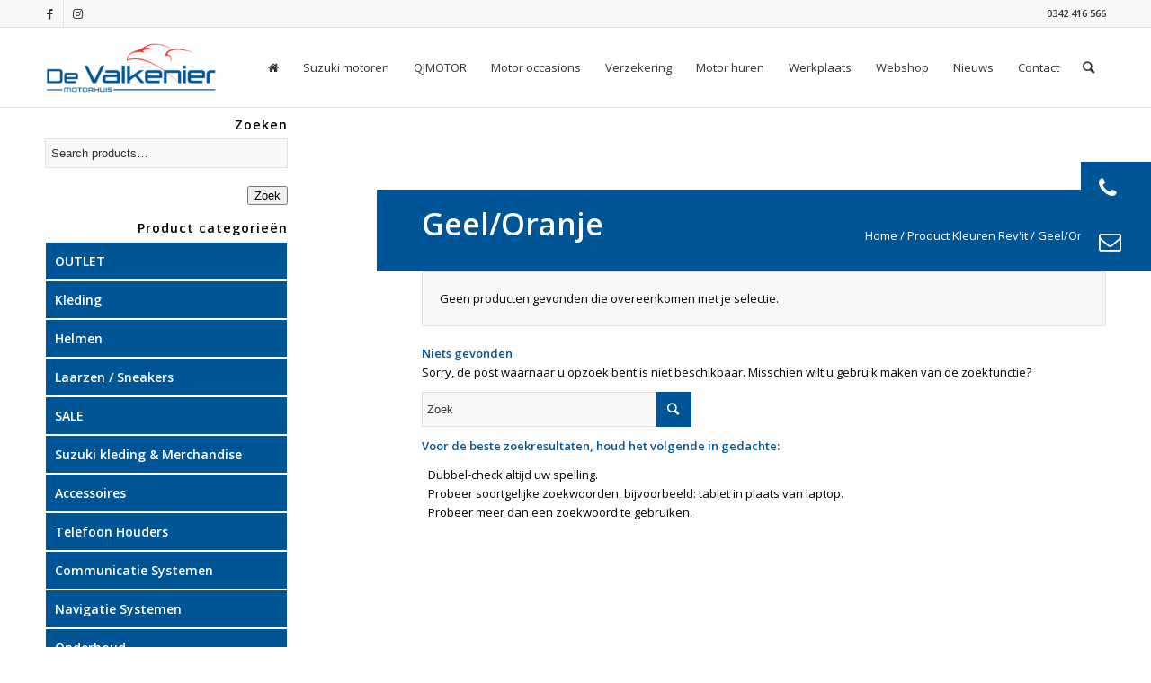

--- FILE ---
content_type: text/html; charset=UTF-8
request_url: https://www.de-valkenier.nl/kleuren-revit/geel-oranje/
body_size: 12273
content:
<!DOCTYPE html>
<html lang="nl-NL" class="html_stretched responsive av-preloader-disabled av-default-lightbox  html_header_top html_logo_left html_main_nav_header html_menu_right html_slim html_header_sticky html_header_shrinking_disabled html_header_topbar_active html_mobile_menu_tablet html_header_searchicon html_content_align_center html_header_unstick_top_disabled html_header_stretch_disabled html_av-overlay-full html_av-submenu-noclone av-cookies-no-cookie-consent av-no-preview html_text_menu_active ">
<head>
<meta charset="UTF-8" />


<!-- mobile setting -->
<meta name="viewport" content="width=device-width, initial-scale=1">

<!-- Scripts/CSS and wp_head hook -->
<meta name='robots' content='index, follow, max-image-preview:large, max-snippet:-1, max-video-preview:-1' />
	<style>img:is([sizes="auto" i], [sizes^="auto," i]) { contain-intrinsic-size: 3000px 1500px }</style>
	<style type="text/css">@font-face { font-family: 'star'; src: url('https://www.de-valkenier.nl/wp-content/plugins/woocommerce/assets/fonts/star.eot'); src: url('https://www.de-valkenier.nl/wp-content/plugins/woocommerce/assets/fonts/star.eot?#iefix') format('embedded-opentype'), 	  url('https://www.de-valkenier.nl/wp-content/plugins/woocommerce/assets/fonts/star.woff') format('woff'), 	  url('https://www.de-valkenier.nl/wp-content/plugins/woocommerce/assets/fonts/star.ttf') format('truetype'), 	  url('https://www.de-valkenier.nl/wp-content/plugins/woocommerce/assets/fonts/star.svg#star') format('svg'); font-weight: normal; font-style: normal;  } @font-face { font-family: 'WooCommerce'; src: url('https://www.de-valkenier.nl/wp-content/plugins/woocommerce/assets/fonts/WooCommerce.eot'); src: url('https://www.de-valkenier.nl/wp-content/plugins/woocommerce/assets/fonts/WooCommerce.eot?#iefix') format('embedded-opentype'), 	  url('https://www.de-valkenier.nl/wp-content/plugins/woocommerce/assets/fonts/WooCommerce.woff') format('woff'), 	  url('https://www.de-valkenier.nl/wp-content/plugins/woocommerce/assets/fonts/WooCommerce.ttf') format('truetype'), 	  url('https://www.de-valkenier.nl/wp-content/plugins/woocommerce/assets/fonts/WooCommerce.svg#WooCommerce') format('svg'); font-weight: normal; font-style: normal;  } </style>
	<!-- This site is optimized with the Yoast SEO plugin v26.8 - https://yoast.com/product/yoast-seo-wordpress/ -->
	<title>Geel/Oranje Archieven - Motorhuis de Valkenier</title>
	<link rel="canonical" href="https://www.de-valkenier.nl/kleuren-revit/geel-oranje/" />
	<meta property="og:locale" content="nl_NL" />
	<meta property="og:type" content="article" />
	<meta property="og:title" content="Geel/Oranje Archieven - Motorhuis de Valkenier" />
	<meta property="og:url" content="https://www.de-valkenier.nl/kleuren-revit/geel-oranje/" />
	<meta property="og:site_name" content="Motorhuis de Valkenier" />
	<meta name="twitter:card" content="summary_large_image" />
	<script type="application/ld+json" class="yoast-schema-graph">{"@context":"https://schema.org","@graph":[{"@type":"CollectionPage","@id":"https://www.de-valkenier.nl/kleuren-revit/geel-oranje/","url":"https://www.de-valkenier.nl/kleuren-revit/geel-oranje/","name":"Geel/Oranje Archieven - Motorhuis de Valkenier","isPartOf":{"@id":"https://www.de-valkenier.nl/#website"},"breadcrumb":{"@id":"https://www.de-valkenier.nl/kleuren-revit/geel-oranje/#breadcrumb"},"inLanguage":"nl-NL"},{"@type":"BreadcrumbList","@id":"https://www.de-valkenier.nl/kleuren-revit/geel-oranje/#breadcrumb","itemListElement":[{"@type":"ListItem","position":1,"name":"Home","item":"https://www.de-valkenier.nl/"},{"@type":"ListItem","position":2,"name":"Geel/Oranje"}]},{"@type":"WebSite","@id":"https://www.de-valkenier.nl/#website","url":"https://www.de-valkenier.nl/","name":"Motorhuis de Valkenier","description":"Suzuki motor kopen in Barneveld","potentialAction":[{"@type":"SearchAction","target":{"@type":"EntryPoint","urlTemplate":"https://www.de-valkenier.nl/?s={search_term_string}"},"query-input":{"@type":"PropertyValueSpecification","valueRequired":true,"valueName":"search_term_string"}}],"inLanguage":"nl-NL"}]}</script>
	<!-- / Yoast SEO plugin. -->



<!-- google webfont font replacement -->

			<script type='text/javascript'>

				(function() {
					
					/*	check if webfonts are disabled by user setting via cookie - or user must opt in.	*/
					var html = document.getElementsByTagName('html')[0];
					var cookie_check = html.className.indexOf('av-cookies-needs-opt-in') >= 0 || html.className.indexOf('av-cookies-can-opt-out') >= 0;
					var allow_continue = true;
					var silent_accept_cookie = html.className.indexOf('av-cookies-user-silent-accept') >= 0;

					if( cookie_check && ! silent_accept_cookie )
					{
						if( ! document.cookie.match(/aviaCookieConsent/) || html.className.indexOf('av-cookies-session-refused') >= 0 )
						{
							allow_continue = false;
						}
						else
						{
							if( ! document.cookie.match(/aviaPrivacyRefuseCookiesHideBar/) )
							{
								allow_continue = false;
							}
							else if( ! document.cookie.match(/aviaPrivacyEssentialCookiesEnabled/) )
							{
								allow_continue = false;
							}
							else if( document.cookie.match(/aviaPrivacyGoogleWebfontsDisabled/) )
							{
								allow_continue = false;
							}
						}
					}
					
					if( allow_continue )
					{
						var f = document.createElement('link');
					
						f.type 	= 'text/css';
						f.rel 	= 'stylesheet';
						f.href 	= '//fonts.googleapis.com/css?family=Open+Sans:400,600';
						f.id 	= 'avia-google-webfont';

						document.getElementsByTagName('head')[0].appendChild(f);
					}
				})();
			
			</script>
			
<link rel='stylesheet' id='avia-woocommerce-css-css' href='https://www.de-valkenier.nl/wp-content/themes/enfold/config-woocommerce/woocommerce-mod.css?ver=6.7.4' type='text/css' media='all' />
<link rel='stylesheet' id='avia-grid-css' href='https://www.de-valkenier.nl/wp-content/themes/enfold/css/grid.css?ver=4.7.6.3' type='text/css' media='all' />
<link rel='stylesheet' id='avia-base-css' href='https://www.de-valkenier.nl/wp-content/themes/enfold/css/base.css?ver=4.7.6.3' type='text/css' media='all' />
<link rel='stylesheet' id='avia-layout-css' href='https://www.de-valkenier.nl/wp-content/themes/enfold/css/layout.css?ver=4.7.6.3' type='text/css' media='all' />
<link rel='stylesheet' id='avia-module-audioplayer-css' href='https://www.de-valkenier.nl/wp-content/themes/enfold/config-templatebuilder/avia-shortcodes/audio-player/audio-player.css?ver=6.7.4' type='text/css' media='all' />
<link rel='stylesheet' id='avia-module-blog-css' href='https://www.de-valkenier.nl/wp-content/themes/enfold/config-templatebuilder/avia-shortcodes/blog/blog.css?ver=6.7.4' type='text/css' media='all' />
<link rel='stylesheet' id='avia-module-postslider-css' href='https://www.de-valkenier.nl/wp-content/themes/enfold/config-templatebuilder/avia-shortcodes/postslider/postslider.css?ver=6.7.4' type='text/css' media='all' />
<link rel='stylesheet' id='avia-module-button-css' href='https://www.de-valkenier.nl/wp-content/themes/enfold/config-templatebuilder/avia-shortcodes/buttons/buttons.css?ver=6.7.4' type='text/css' media='all' />
<link rel='stylesheet' id='avia-module-buttonrow-css' href='https://www.de-valkenier.nl/wp-content/themes/enfold/config-templatebuilder/avia-shortcodes/buttonrow/buttonrow.css?ver=6.7.4' type='text/css' media='all' />
<link rel='stylesheet' id='avia-module-button-fullwidth-css' href='https://www.de-valkenier.nl/wp-content/themes/enfold/config-templatebuilder/avia-shortcodes/buttons_fullwidth/buttons_fullwidth.css?ver=6.7.4' type='text/css' media='all' />
<link rel='stylesheet' id='avia-module-catalogue-css' href='https://www.de-valkenier.nl/wp-content/themes/enfold/config-templatebuilder/avia-shortcodes/catalogue/catalogue.css?ver=6.7.4' type='text/css' media='all' />
<link rel='stylesheet' id='avia-module-comments-css' href='https://www.de-valkenier.nl/wp-content/themes/enfold/config-templatebuilder/avia-shortcodes/comments/comments.css?ver=6.7.4' type='text/css' media='all' />
<link rel='stylesheet' id='avia-module-contact-css' href='https://www.de-valkenier.nl/wp-content/themes/enfold/config-templatebuilder/avia-shortcodes/contact/contact.css?ver=6.7.4' type='text/css' media='all' />
<link rel='stylesheet' id='avia-module-slideshow-css' href='https://www.de-valkenier.nl/wp-content/themes/enfold/config-templatebuilder/avia-shortcodes/slideshow/slideshow.css?ver=6.7.4' type='text/css' media='all' />
<link rel='stylesheet' id='avia-module-slideshow-contentpartner-css' href='https://www.de-valkenier.nl/wp-content/themes/enfold/config-templatebuilder/avia-shortcodes/contentslider/contentslider.css?ver=6.7.4' type='text/css' media='all' />
<link rel='stylesheet' id='avia-module-countdown-css' href='https://www.de-valkenier.nl/wp-content/themes/enfold/config-templatebuilder/avia-shortcodes/countdown/countdown.css?ver=6.7.4' type='text/css' media='all' />
<link rel='stylesheet' id='avia-module-gallery-css' href='https://www.de-valkenier.nl/wp-content/themes/enfold/config-templatebuilder/avia-shortcodes/gallery/gallery.css?ver=6.7.4' type='text/css' media='all' />
<link rel='stylesheet' id='avia-module-gallery-hor-css' href='https://www.de-valkenier.nl/wp-content/themes/enfold/config-templatebuilder/avia-shortcodes/gallery_horizontal/gallery_horizontal.css?ver=6.7.4' type='text/css' media='all' />
<link rel='stylesheet' id='avia-module-maps-css' href='https://www.de-valkenier.nl/wp-content/themes/enfold/config-templatebuilder/avia-shortcodes/google_maps/google_maps.css?ver=6.7.4' type='text/css' media='all' />
<link rel='stylesheet' id='avia-module-gridrow-css' href='https://www.de-valkenier.nl/wp-content/themes/enfold/config-templatebuilder/avia-shortcodes/grid_row/grid_row.css?ver=6.7.4' type='text/css' media='all' />
<link rel='stylesheet' id='avia-module-heading-css' href='https://www.de-valkenier.nl/wp-content/themes/enfold/config-templatebuilder/avia-shortcodes/heading/heading.css?ver=6.7.4' type='text/css' media='all' />
<link rel='stylesheet' id='avia-module-rotator-css' href='https://www.de-valkenier.nl/wp-content/themes/enfold/config-templatebuilder/avia-shortcodes/headline_rotator/headline_rotator.css?ver=6.7.4' type='text/css' media='all' />
<link rel='stylesheet' id='avia-module-hr-css' href='https://www.de-valkenier.nl/wp-content/themes/enfold/config-templatebuilder/avia-shortcodes/hr/hr.css?ver=6.7.4' type='text/css' media='all' />
<link rel='stylesheet' id='avia-module-icon-css' href='https://www.de-valkenier.nl/wp-content/themes/enfold/config-templatebuilder/avia-shortcodes/icon/icon.css?ver=6.7.4' type='text/css' media='all' />
<link rel='stylesheet' id='avia-module-iconbox-css' href='https://www.de-valkenier.nl/wp-content/themes/enfold/config-templatebuilder/avia-shortcodes/iconbox/iconbox.css?ver=6.7.4' type='text/css' media='all' />
<link rel='stylesheet' id='avia-module-icongrid-css' href='https://www.de-valkenier.nl/wp-content/themes/enfold/config-templatebuilder/avia-shortcodes/icongrid/icongrid.css?ver=6.7.4' type='text/css' media='all' />
<link rel='stylesheet' id='avia-module-iconlist-css' href='https://www.de-valkenier.nl/wp-content/themes/enfold/config-templatebuilder/avia-shortcodes/iconlist/iconlist.css?ver=6.7.4' type='text/css' media='all' />
<link rel='stylesheet' id='avia-module-image-css' href='https://www.de-valkenier.nl/wp-content/themes/enfold/config-templatebuilder/avia-shortcodes/image/image.css?ver=6.7.4' type='text/css' media='all' />
<link rel='stylesheet' id='avia-module-hotspot-css' href='https://www.de-valkenier.nl/wp-content/themes/enfold/config-templatebuilder/avia-shortcodes/image_hotspots/image_hotspots.css?ver=6.7.4' type='text/css' media='all' />
<link rel='stylesheet' id='avia-module-magazine-css' href='https://www.de-valkenier.nl/wp-content/themes/enfold/config-templatebuilder/avia-shortcodes/magazine/magazine.css?ver=6.7.4' type='text/css' media='all' />
<link rel='stylesheet' id='avia-module-masonry-css' href='https://www.de-valkenier.nl/wp-content/themes/enfold/config-templatebuilder/avia-shortcodes/masonry_entries/masonry_entries.css?ver=6.7.4' type='text/css' media='all' />
<link rel='stylesheet' id='avia-siteloader-css' href='https://www.de-valkenier.nl/wp-content/themes/enfold/css/avia-snippet-site-preloader.css?ver=6.7.4' type='text/css' media='all' />
<link rel='stylesheet' id='avia-module-menu-css' href='https://www.de-valkenier.nl/wp-content/themes/enfold/config-templatebuilder/avia-shortcodes/menu/menu.css?ver=6.7.4' type='text/css' media='all' />
<link rel='stylesheet' id='avia-modfule-notification-css' href='https://www.de-valkenier.nl/wp-content/themes/enfold/config-templatebuilder/avia-shortcodes/notification/notification.css?ver=6.7.4' type='text/css' media='all' />
<link rel='stylesheet' id='avia-module-numbers-css' href='https://www.de-valkenier.nl/wp-content/themes/enfold/config-templatebuilder/avia-shortcodes/numbers/numbers.css?ver=6.7.4' type='text/css' media='all' />
<link rel='stylesheet' id='avia-module-portfolio-css' href='https://www.de-valkenier.nl/wp-content/themes/enfold/config-templatebuilder/avia-shortcodes/portfolio/portfolio.css?ver=6.7.4' type='text/css' media='all' />
<link rel='stylesheet' id='avia-module-post-metadata-css' href='https://www.de-valkenier.nl/wp-content/themes/enfold/config-templatebuilder/avia-shortcodes/post_metadata/post_metadata.css?ver=6.7.4' type='text/css' media='all' />
<link rel='stylesheet' id='avia-module-progress-bar-css' href='https://www.de-valkenier.nl/wp-content/themes/enfold/config-templatebuilder/avia-shortcodes/progressbar/progressbar.css?ver=6.7.4' type='text/css' media='all' />
<link rel='stylesheet' id='avia-module-promobox-css' href='https://www.de-valkenier.nl/wp-content/themes/enfold/config-templatebuilder/avia-shortcodes/promobox/promobox.css?ver=6.7.4' type='text/css' media='all' />
<link rel='stylesheet' id='avia-sc-search-css' href='https://www.de-valkenier.nl/wp-content/themes/enfold/config-templatebuilder/avia-shortcodes/search/search.css?ver=6.7.4' type='text/css' media='all' />
<link rel='stylesheet' id='avia-module-slideshow-accordion-css' href='https://www.de-valkenier.nl/wp-content/themes/enfold/config-templatebuilder/avia-shortcodes/slideshow_accordion/slideshow_accordion.css?ver=6.7.4' type='text/css' media='all' />
<link rel='stylesheet' id='avia-module-slideshow-feature-image-css' href='https://www.de-valkenier.nl/wp-content/themes/enfold/config-templatebuilder/avia-shortcodes/slideshow_feature_image/slideshow_feature_image.css?ver=6.7.4' type='text/css' media='all' />
<link rel='stylesheet' id='avia-module-slideshow-fullsize-css' href='https://www.de-valkenier.nl/wp-content/themes/enfold/config-templatebuilder/avia-shortcodes/slideshow_fullsize/slideshow_fullsize.css?ver=6.7.4' type='text/css' media='all' />
<link rel='stylesheet' id='avia-module-slideshow-fullscreen-css' href='https://www.de-valkenier.nl/wp-content/themes/enfold/config-templatebuilder/avia-shortcodes/slideshow_fullscreen/slideshow_fullscreen.css?ver=6.7.4' type='text/css' media='all' />
<link rel='stylesheet' id='avia-module-slideshow-ls-css' href='https://www.de-valkenier.nl/wp-content/themes/enfold/config-templatebuilder/avia-shortcodes/slideshow_layerslider/slideshow_layerslider.css?ver=6.7.4' type='text/css' media='all' />
<link rel='stylesheet' id='avia-module-social-css' href='https://www.de-valkenier.nl/wp-content/themes/enfold/config-templatebuilder/avia-shortcodes/social_share/social_share.css?ver=6.7.4' type='text/css' media='all' />
<link rel='stylesheet' id='avia-module-tabsection-css' href='https://www.de-valkenier.nl/wp-content/themes/enfold/config-templatebuilder/avia-shortcodes/tab_section/tab_section.css?ver=6.7.4' type='text/css' media='all' />
<link rel='stylesheet' id='avia-module-table-css' href='https://www.de-valkenier.nl/wp-content/themes/enfold/config-templatebuilder/avia-shortcodes/table/table.css?ver=6.7.4' type='text/css' media='all' />
<link rel='stylesheet' id='avia-module-tabs-css' href='https://www.de-valkenier.nl/wp-content/themes/enfold/config-templatebuilder/avia-shortcodes/tabs/tabs.css?ver=6.7.4' type='text/css' media='all' />
<link rel='stylesheet' id='avia-module-team-css' href='https://www.de-valkenier.nl/wp-content/themes/enfold/config-templatebuilder/avia-shortcodes/team/team.css?ver=6.7.4' type='text/css' media='all' />
<link rel='stylesheet' id='avia-module-testimonials-css' href='https://www.de-valkenier.nl/wp-content/themes/enfold/config-templatebuilder/avia-shortcodes/testimonials/testimonials.css?ver=6.7.4' type='text/css' media='all' />
<link rel='stylesheet' id='avia-module-timeline-css' href='https://www.de-valkenier.nl/wp-content/themes/enfold/config-templatebuilder/avia-shortcodes/timeline/timeline.css?ver=6.7.4' type='text/css' media='all' />
<link rel='stylesheet' id='avia-module-toggles-css' href='https://www.de-valkenier.nl/wp-content/themes/enfold/config-templatebuilder/avia-shortcodes/toggles/toggles.css?ver=6.7.4' type='text/css' media='all' />
<link rel='stylesheet' id='avia-module-video-css' href='https://www.de-valkenier.nl/wp-content/themes/enfold/config-templatebuilder/avia-shortcodes/video/video.css?ver=6.7.4' type='text/css' media='all' />
<link rel='stylesheet' id='wp-block-library-css' href='https://www.de-valkenier.nl/wp-includes/css/dist/block-library/style.min.css?ver=6.7.4' type='text/css' media='all' />
<link rel='stylesheet' id='wpmf-gallery-popup-style-css' href='https://www.de-valkenier.nl/wp-content/plugins/wp-media-folder/assets/css/display-gallery/magnific-popup.css?ver=0.9.9' type='text/css' media='all' />
<link rel='stylesheet' id='wpmf-gallery-style-css' href='https://www.de-valkenier.nl/wp-content/plugins/wp-media-folder/assets/css/display-gallery/style-display-gallery.css?ver=6.1.9' type='text/css' media='all' />
<link rel='stylesheet' id='wpmf-slick-style-css' href='https://www.de-valkenier.nl/wp-content/plugins/wp-media-folder/assets/js/slick/slick.css?ver=6.1.9' type='text/css' media='all' />
<link rel='stylesheet' id='wpmf-slick-theme-style-css' href='https://www.de-valkenier.nl/wp-content/plugins/wp-media-folder/assets/js/slick/slick-theme.css?ver=6.1.9' type='text/css' media='all' />
<style id='classic-theme-styles-inline-css' type='text/css'>
/*! This file is auto-generated */
.wp-block-button__link{color:#fff;background-color:#32373c;border-radius:9999px;box-shadow:none;text-decoration:none;padding:calc(.667em + 2px) calc(1.333em + 2px);font-size:1.125em}.wp-block-file__button{background:#32373c;color:#fff;text-decoration:none}
</style>
<style id='global-styles-inline-css' type='text/css'>
:root{--wp--preset--aspect-ratio--square: 1;--wp--preset--aspect-ratio--4-3: 4/3;--wp--preset--aspect-ratio--3-4: 3/4;--wp--preset--aspect-ratio--3-2: 3/2;--wp--preset--aspect-ratio--2-3: 2/3;--wp--preset--aspect-ratio--16-9: 16/9;--wp--preset--aspect-ratio--9-16: 9/16;--wp--preset--color--black: #000000;--wp--preset--color--cyan-bluish-gray: #abb8c3;--wp--preset--color--white: #ffffff;--wp--preset--color--pale-pink: #f78da7;--wp--preset--color--vivid-red: #cf2e2e;--wp--preset--color--luminous-vivid-orange: #ff6900;--wp--preset--color--luminous-vivid-amber: #fcb900;--wp--preset--color--light-green-cyan: #7bdcb5;--wp--preset--color--vivid-green-cyan: #00d084;--wp--preset--color--pale-cyan-blue: #8ed1fc;--wp--preset--color--vivid-cyan-blue: #0693e3;--wp--preset--color--vivid-purple: #9b51e0;--wp--preset--gradient--vivid-cyan-blue-to-vivid-purple: linear-gradient(135deg,rgba(6,147,227,1) 0%,rgb(155,81,224) 100%);--wp--preset--gradient--light-green-cyan-to-vivid-green-cyan: linear-gradient(135deg,rgb(122,220,180) 0%,rgb(0,208,130) 100%);--wp--preset--gradient--luminous-vivid-amber-to-luminous-vivid-orange: linear-gradient(135deg,rgba(252,185,0,1) 0%,rgba(255,105,0,1) 100%);--wp--preset--gradient--luminous-vivid-orange-to-vivid-red: linear-gradient(135deg,rgba(255,105,0,1) 0%,rgb(207,46,46) 100%);--wp--preset--gradient--very-light-gray-to-cyan-bluish-gray: linear-gradient(135deg,rgb(238,238,238) 0%,rgb(169,184,195) 100%);--wp--preset--gradient--cool-to-warm-spectrum: linear-gradient(135deg,rgb(74,234,220) 0%,rgb(151,120,209) 20%,rgb(207,42,186) 40%,rgb(238,44,130) 60%,rgb(251,105,98) 80%,rgb(254,248,76) 100%);--wp--preset--gradient--blush-light-purple: linear-gradient(135deg,rgb(255,206,236) 0%,rgb(152,150,240) 100%);--wp--preset--gradient--blush-bordeaux: linear-gradient(135deg,rgb(254,205,165) 0%,rgb(254,45,45) 50%,rgb(107,0,62) 100%);--wp--preset--gradient--luminous-dusk: linear-gradient(135deg,rgb(255,203,112) 0%,rgb(199,81,192) 50%,rgb(65,88,208) 100%);--wp--preset--gradient--pale-ocean: linear-gradient(135deg,rgb(255,245,203) 0%,rgb(182,227,212) 50%,rgb(51,167,181) 100%);--wp--preset--gradient--electric-grass: linear-gradient(135deg,rgb(202,248,128) 0%,rgb(113,206,126) 100%);--wp--preset--gradient--midnight: linear-gradient(135deg,rgb(2,3,129) 0%,rgb(40,116,252) 100%);--wp--preset--font-size--small: 13px;--wp--preset--font-size--medium: 20px;--wp--preset--font-size--large: 36px;--wp--preset--font-size--x-large: 42px;--wp--preset--spacing--20: 0.44rem;--wp--preset--spacing--30: 0.67rem;--wp--preset--spacing--40: 1rem;--wp--preset--spacing--50: 1.5rem;--wp--preset--spacing--60: 2.25rem;--wp--preset--spacing--70: 3.38rem;--wp--preset--spacing--80: 5.06rem;--wp--preset--shadow--natural: 6px 6px 9px rgba(0, 0, 0, 0.2);--wp--preset--shadow--deep: 12px 12px 50px rgba(0, 0, 0, 0.4);--wp--preset--shadow--sharp: 6px 6px 0px rgba(0, 0, 0, 0.2);--wp--preset--shadow--outlined: 6px 6px 0px -3px rgba(255, 255, 255, 1), 6px 6px rgba(0, 0, 0, 1);--wp--preset--shadow--crisp: 6px 6px 0px rgba(0, 0, 0, 1);}:where(.is-layout-flex){gap: 0.5em;}:where(.is-layout-grid){gap: 0.5em;}body .is-layout-flex{display: flex;}.is-layout-flex{flex-wrap: wrap;align-items: center;}.is-layout-flex > :is(*, div){margin: 0;}body .is-layout-grid{display: grid;}.is-layout-grid > :is(*, div){margin: 0;}:where(.wp-block-columns.is-layout-flex){gap: 2em;}:where(.wp-block-columns.is-layout-grid){gap: 2em;}:where(.wp-block-post-template.is-layout-flex){gap: 1.25em;}:where(.wp-block-post-template.is-layout-grid){gap: 1.25em;}.has-black-color{color: var(--wp--preset--color--black) !important;}.has-cyan-bluish-gray-color{color: var(--wp--preset--color--cyan-bluish-gray) !important;}.has-white-color{color: var(--wp--preset--color--white) !important;}.has-pale-pink-color{color: var(--wp--preset--color--pale-pink) !important;}.has-vivid-red-color{color: var(--wp--preset--color--vivid-red) !important;}.has-luminous-vivid-orange-color{color: var(--wp--preset--color--luminous-vivid-orange) !important;}.has-luminous-vivid-amber-color{color: var(--wp--preset--color--luminous-vivid-amber) !important;}.has-light-green-cyan-color{color: var(--wp--preset--color--light-green-cyan) !important;}.has-vivid-green-cyan-color{color: var(--wp--preset--color--vivid-green-cyan) !important;}.has-pale-cyan-blue-color{color: var(--wp--preset--color--pale-cyan-blue) !important;}.has-vivid-cyan-blue-color{color: var(--wp--preset--color--vivid-cyan-blue) !important;}.has-vivid-purple-color{color: var(--wp--preset--color--vivid-purple) !important;}.has-black-background-color{background-color: var(--wp--preset--color--black) !important;}.has-cyan-bluish-gray-background-color{background-color: var(--wp--preset--color--cyan-bluish-gray) !important;}.has-white-background-color{background-color: var(--wp--preset--color--white) !important;}.has-pale-pink-background-color{background-color: var(--wp--preset--color--pale-pink) !important;}.has-vivid-red-background-color{background-color: var(--wp--preset--color--vivid-red) !important;}.has-luminous-vivid-orange-background-color{background-color: var(--wp--preset--color--luminous-vivid-orange) !important;}.has-luminous-vivid-amber-background-color{background-color: var(--wp--preset--color--luminous-vivid-amber) !important;}.has-light-green-cyan-background-color{background-color: var(--wp--preset--color--light-green-cyan) !important;}.has-vivid-green-cyan-background-color{background-color: var(--wp--preset--color--vivid-green-cyan) !important;}.has-pale-cyan-blue-background-color{background-color: var(--wp--preset--color--pale-cyan-blue) !important;}.has-vivid-cyan-blue-background-color{background-color: var(--wp--preset--color--vivid-cyan-blue) !important;}.has-vivid-purple-background-color{background-color: var(--wp--preset--color--vivid-purple) !important;}.has-black-border-color{border-color: var(--wp--preset--color--black) !important;}.has-cyan-bluish-gray-border-color{border-color: var(--wp--preset--color--cyan-bluish-gray) !important;}.has-white-border-color{border-color: var(--wp--preset--color--white) !important;}.has-pale-pink-border-color{border-color: var(--wp--preset--color--pale-pink) !important;}.has-vivid-red-border-color{border-color: var(--wp--preset--color--vivid-red) !important;}.has-luminous-vivid-orange-border-color{border-color: var(--wp--preset--color--luminous-vivid-orange) !important;}.has-luminous-vivid-amber-border-color{border-color: var(--wp--preset--color--luminous-vivid-amber) !important;}.has-light-green-cyan-border-color{border-color: var(--wp--preset--color--light-green-cyan) !important;}.has-vivid-green-cyan-border-color{border-color: var(--wp--preset--color--vivid-green-cyan) !important;}.has-pale-cyan-blue-border-color{border-color: var(--wp--preset--color--pale-cyan-blue) !important;}.has-vivid-cyan-blue-border-color{border-color: var(--wp--preset--color--vivid-cyan-blue) !important;}.has-vivid-purple-border-color{border-color: var(--wp--preset--color--vivid-purple) !important;}.has-vivid-cyan-blue-to-vivid-purple-gradient-background{background: var(--wp--preset--gradient--vivid-cyan-blue-to-vivid-purple) !important;}.has-light-green-cyan-to-vivid-green-cyan-gradient-background{background: var(--wp--preset--gradient--light-green-cyan-to-vivid-green-cyan) !important;}.has-luminous-vivid-amber-to-luminous-vivid-orange-gradient-background{background: var(--wp--preset--gradient--luminous-vivid-amber-to-luminous-vivid-orange) !important;}.has-luminous-vivid-orange-to-vivid-red-gradient-background{background: var(--wp--preset--gradient--luminous-vivid-orange-to-vivid-red) !important;}.has-very-light-gray-to-cyan-bluish-gray-gradient-background{background: var(--wp--preset--gradient--very-light-gray-to-cyan-bluish-gray) !important;}.has-cool-to-warm-spectrum-gradient-background{background: var(--wp--preset--gradient--cool-to-warm-spectrum) !important;}.has-blush-light-purple-gradient-background{background: var(--wp--preset--gradient--blush-light-purple) !important;}.has-blush-bordeaux-gradient-background{background: var(--wp--preset--gradient--blush-bordeaux) !important;}.has-luminous-dusk-gradient-background{background: var(--wp--preset--gradient--luminous-dusk) !important;}.has-pale-ocean-gradient-background{background: var(--wp--preset--gradient--pale-ocean) !important;}.has-electric-grass-gradient-background{background: var(--wp--preset--gradient--electric-grass) !important;}.has-midnight-gradient-background{background: var(--wp--preset--gradient--midnight) !important;}.has-small-font-size{font-size: var(--wp--preset--font-size--small) !important;}.has-medium-font-size{font-size: var(--wp--preset--font-size--medium) !important;}.has-large-font-size{font-size: var(--wp--preset--font-size--large) !important;}.has-x-large-font-size{font-size: var(--wp--preset--font-size--x-large) !important;}
:where(.wp-block-post-template.is-layout-flex){gap: 1.25em;}:where(.wp-block-post-template.is-layout-grid){gap: 1.25em;}
:where(.wp-block-columns.is-layout-flex){gap: 2em;}:where(.wp-block-columns.is-layout-grid){gap: 2em;}
:root :where(.wp-block-pullquote){font-size: 1.5em;line-height: 1.6;}
</style>
<style id='woocommerce-inline-inline-css' type='text/css'>
.woocommerce form .form-row .required { visibility: visible; }
</style>
<link rel='stylesheet' id='brands-styles-css' href='https://www.de-valkenier.nl/wp-content/plugins/woocommerce/assets/css/brands.css?ver=10.3.7' type='text/css' media='all' />
<link rel='stylesheet' id='font-awesome-css' href='//maxcdn.bootstrapcdn.com/font-awesome/4.2.0/css/font-awesome.min.css?ver=6.7.4' type='text/css' media='all' />
<link rel='stylesheet' id='owl-carousel-css' href='https://www.de-valkenier.nl/wp-content/themes/DeValkenier/css/owl.carousel.min.css?ver=6.7.4' type='text/css' media='all' />
<link rel='stylesheet' id='owl-carousel-theme-css' href='https://www.de-valkenier.nl/wp-content/themes/DeValkenier/css/owl.theme.default.min.css?ver=6.7.4' type='text/css' media='all' />
<link rel='stylesheet' id='avia-scs-css' href='https://www.de-valkenier.nl/wp-content/themes/enfold/css/shortcodes.css?ver=4.7.6.3' type='text/css' media='all' />
<link rel='stylesheet' id='avia-popup-css-css' href='https://www.de-valkenier.nl/wp-content/themes/enfold/js/aviapopup/magnific-popup.css?ver=4.7.6.3' type='text/css' media='screen' />
<link rel='stylesheet' id='avia-lightbox-css' href='https://www.de-valkenier.nl/wp-content/themes/enfold/css/avia-snippet-lightbox.css?ver=4.7.6.3' type='text/css' media='screen' />
<link rel='stylesheet' id='avia-widget-css-css' href='https://www.de-valkenier.nl/wp-content/themes/enfold/css/avia-snippet-widget.css?ver=4.7.6.3' type='text/css' media='screen' />
<link rel='stylesheet' id='avia-dynamic-css' href='https://www.de-valkenier.nl/wp-content/uploads/dynamic_avia/motorhuis_de_valkenier_template.css?ver=694008fe9d73d' type='text/css' media='all' />
<link rel='stylesheet' id='avia-custom-css' href='https://www.de-valkenier.nl/wp-content/themes/enfold/css/custom.css?ver=4.7.6.3' type='text/css' media='all' />
<link rel='stylesheet' id='avia-style-css' href='https://www.de-valkenier.nl/wp-content/themes/DeValkenier/style.css?ver=4.7.6.3' type='text/css' media='all' />
<link rel='stylesheet' id='mollie-applepaydirect-css' href='https://www.de-valkenier.nl/wp-content/plugins/mollie-payments-for-woocommerce/public/css/mollie-applepaydirect.min.css?ver=1768850530' type='text/css' media='screen' />
<script type="text/javascript" src="https://www.de-valkenier.nl/wp-includes/js/jquery/jquery.min.js?ver=3.7.1" id="jquery-core-js"></script>
<script type="text/javascript" src="https://www.de-valkenier.nl/wp-includes/js/jquery/jquery-migrate.min.js?ver=3.4.1" id="jquery-migrate-js"></script>
<script type="text/javascript" src="https://www.de-valkenier.nl/wp-content/plugins/woocommerce/assets/js/jquery-blockui/jquery.blockUI.min.js?ver=2.7.0-wc.10.3.7" id="wc-jquery-blockui-js" defer="defer" data-wp-strategy="defer"></script>
<script type="text/javascript" id="wc-add-to-cart-js-extra">
/* <![CDATA[ */
var wc_add_to_cart_params = {"ajax_url":"\/wp-admin\/admin-ajax.php","wc_ajax_url":"\/?wc-ajax=%%endpoint%%","i18n_view_cart":"View cart","cart_url":"https:\/\/www.de-valkenier.nl\/winkelwagen\/","is_cart":"","cart_redirect_after_add":"no"};
/* ]]> */
</script>
<script type="text/javascript" src="https://www.de-valkenier.nl/wp-content/plugins/woocommerce/assets/js/frontend/add-to-cart.min.js?ver=10.3.7" id="wc-add-to-cart-js" defer="defer" data-wp-strategy="defer"></script>
<script type="text/javascript" src="https://www.de-valkenier.nl/wp-content/plugins/woocommerce/assets/js/js-cookie/js.cookie.min.js?ver=2.1.4-wc.10.3.7" id="wc-js-cookie-js" defer="defer" data-wp-strategy="defer"></script>
<script type="text/javascript" id="woocommerce-js-extra">
/* <![CDATA[ */
var woocommerce_params = {"ajax_url":"\/wp-admin\/admin-ajax.php","wc_ajax_url":"\/?wc-ajax=%%endpoint%%","i18n_password_show":"Show password","i18n_password_hide":"Hide password"};
/* ]]> */
</script>
<script type="text/javascript" src="https://www.de-valkenier.nl/wp-content/plugins/woocommerce/assets/js/frontend/woocommerce.min.js?ver=10.3.7" id="woocommerce-js" defer="defer" data-wp-strategy="defer"></script>
<script type="text/javascript" src="https://maps.googleapis.com/maps/api/js?key=AIzaSyAGNLfaldOKiRKNi_-XMRSdyXkK-BaM2hk&amp;ver=6.7.4" id="google-maps-js"></script>
<script type="text/javascript" src="https://www.de-valkenier.nl/wp-content/themes/enfold/js/avia-compat.js?ver=4.7.6.3" id="avia-compat-js"></script>
<link rel="profile" href="http://gmpg.org/xfn/11" />
<link rel="alternate" type="application/rss+xml" title="Motorhuis de Valkenier RSS2 Feed" href="https://www.de-valkenier.nl/feed/" />
<link rel="pingback" href="https://www.de-valkenier.nl/xmlrpc.php" />
<!--[if lt IE 9]><script src="https://www.de-valkenier.nl/wp-content/themes/enfold/js/html5shiv.js"></script><![endif]-->
<link rel="icon" href="https://www.de-valkenier.nl/wp-content/uploads/2024/03/logo-devalkenier.png" type="image/png">
<style>.mc4wp-checkbox-woocommerce{clear:both;width:auto;display:block;position:static}.mc4wp-checkbox-woocommerce input{float:none;vertical-align:middle;-webkit-appearance:checkbox;width:auto;max-width:21px;margin:0 6px 0 0;padding:0;position:static;display:inline-block!important}.mc4wp-checkbox-woocommerce label{float:none;cursor:pointer;width:auto;margin:0 0 16px;display:block;position:static}</style>	<noscript><style>.woocommerce-product-gallery{ opacity: 1 !important; }</style></noscript>
	<style type='text/css'>
@font-face {font-family: 'entypo-fontello'; font-weight: normal; font-style: normal; font-display: auto;
src: url('https://www.de-valkenier.nl/wp-content/themes/enfold/config-templatebuilder/avia-template-builder/assets/fonts/entypo-fontello.woff2') format('woff2'),
url('https://www.de-valkenier.nl/wp-content/themes/enfold/config-templatebuilder/avia-template-builder/assets/fonts/entypo-fontello.woff') format('woff'),
url('https://www.de-valkenier.nl/wp-content/themes/enfold/config-templatebuilder/avia-template-builder/assets/fonts/entypo-fontello.ttf') format('truetype'), 
url('https://www.de-valkenier.nl/wp-content/themes/enfold/config-templatebuilder/avia-template-builder/assets/fonts/entypo-fontello.svg#entypo-fontello') format('svg'),
url('https://www.de-valkenier.nl/wp-content/themes/enfold/config-templatebuilder/avia-template-builder/assets/fonts/entypo-fontello.eot'),
url('https://www.de-valkenier.nl/wp-content/themes/enfold/config-templatebuilder/avia-template-builder/assets/fonts/entypo-fontello.eot?#iefix') format('embedded-opentype');
} #top .avia-font-entypo-fontello, body .avia-font-entypo-fontello, html body [data-av_iconfont='entypo-fontello']:before{ font-family: 'entypo-fontello'; }
</style>

<!--
Debugging Info for Theme support: 

Theme: Enfold
Version: 4.7.6.3
Installed: enfold
AviaFramework Version: 5.0
AviaBuilder Version: 4.7.1.1
aviaElementManager Version: 1.0.1
- - - - - - - - - - -
ChildTheme: Motorhuis de Valkenier Template
ChildTheme Version: 1.0
ChildTheme Installed: enfold

ML:1024-PU:22-PLA:25
WP:6.7.4
Compress: CSS:disabled - JS:disabled
Updates: enabled - deprecated Envato API - register Envato Token
PLAu:23
-->
</head>




<body id="top" class="archive tax-pa_kleuren-revit term-geel-oranje term-1737  rtl_columns stretched open_sans no_sidebar_border theme-enfold woocommerce woocommerce-page woocommerce-no-js" itemscope="itemscope" itemtype="https://schema.org/WebPage" >

	
	<div id='wrap_all'>

	
<header id='header' class='all_colors header_color light_bg_color  av_header_top av_logo_left av_main_nav_header av_menu_right av_slim av_header_sticky av_header_shrinking_disabled av_header_stretch_disabled av_mobile_menu_tablet av_header_searchicon av_header_unstick_top_disabled av_seperator_small_border av_bottom_nav_disabled '  role="banner" itemscope="itemscope" itemtype="https://schema.org/WPHeader" >

		<div id='header_meta' class='container_wrap container_wrap_meta  av_icon_active_left av_extra_header_active av_phone_active_right'>
		
			      <div class='container'>
			      <ul class='noLightbox social_bookmarks icon_count_2'><li class='social_bookmarks_facebook av-social-link-facebook social_icon_1'><a target="_blank" aria-label="Link naar Facebook" href='https://www.facebook.com/Motorhuis-De-Valkenier-446650955406478/' aria-hidden='false' data-av_icon='' data-av_iconfont='entypo-fontello' title='Facebook' rel="noopener"><span class='avia_hidden_link_text'>Facebook</span></a></li><li class='social_bookmarks_instagram av-social-link-instagram social_icon_2'><a target="_blank" aria-label="Link naar Instagram" href='https://www.instagram.com/motorhuisdevalkenier/' aria-hidden='false' data-av_icon='' data-av_iconfont='entypo-fontello' title='Instagram' rel="noopener"><span class='avia_hidden_link_text'>Instagram</span></a></li></ul><div class='phone-info '><span>0342 416 566</span></div>			      </div>
		</div>

		<div  id='header_main' class='container_wrap container_wrap_logo'>
	
        <ul  class = 'menu-item cart_dropdown ' data-success='is toegevoegd aan de winkelwagen'><li class='cart_dropdown_first'><a class='cart_dropdown_link' href='https://www.de-valkenier.nl/winkelwagen/'><span aria-hidden='true' data-av_icon='' data-av_iconfont='entypo-fontello'></span><span class='av-cart-counter'>0</span><span class='avia_hidden_link_text'>Winkelwagen</span></a><!--<span class='cart_subtotal'><span class="woocommerce-Price-amount amount"><bdi><span class="woocommerce-Price-currencySymbol">&euro;</span>&nbsp;0,00</bdi></span></span>--><div class='dropdown_widget dropdown_widget_cart'><div class='avia-arrow'></div><div class="widget_shopping_cart_content"></div></div></li></ul><div class='container av-logo-container'><div class='inner-container'><span class='logo'><a href='https://www.de-valkenier.nl/'><img height="100" width="300" src='https://www.de-valkenier.nl/wp-content/uploads/2024/03/logo-devalkenier.png' alt='Motorhuis de Valkenier' title='' /></a></span><nav class='main_menu' data-selectname='Selecteer een pagina'  role="navigation" itemscope="itemscope" itemtype="https://schema.org/SiteNavigationElement" ><div class="avia-menu av-main-nav-wrap"><ul id="avia-menu" class="menu av-main-nav"><li id="menu-item-881" class="menu-item menu-item-type-custom menu-item-object-custom menu-item-top-level menu-item-top-level-1"><a href="/" itemprop="url"><span class="avia-bullet"></span><span class="avia-menu-text"><i class="fa fa-home"></i></span><span class="avia-menu-fx"><span class="avia-arrow-wrap"><span class="avia-arrow"></span></span></span></a></li>
<li id="menu-item-12333" class="menu-item menu-item-type-custom menu-item-object-custom menu-item-top-level menu-item-top-level-2"><a href="/suzuki-motoren/" itemprop="url"><span class="avia-bullet"></span><span class="avia-menu-text">Suzuki motoren</span><span class="avia-menu-fx"><span class="avia-arrow-wrap"><span class="avia-arrow"></span></span></span></a></li>
<li id="menu-item-117899" class="menu-item menu-item-type-custom menu-item-object-custom menu-item-top-level menu-item-top-level-3"><a href="/qjmotor/" itemprop="url"><span class="avia-bullet"></span><span class="avia-menu-text">QJMOTOR</span><span class="avia-menu-fx"><span class="avia-arrow-wrap"><span class="avia-arrow"></span></span></span></a></li>
<li id="menu-item-878" class="menu-item menu-item-type-post_type menu-item-object-page menu-item-top-level menu-item-top-level-4"><a href="https://www.de-valkenier.nl/motor-occasions/" itemprop="url"><span class="avia-bullet"></span><span class="avia-menu-text">Motor occasions</span><span class="avia-menu-fx"><span class="avia-arrow-wrap"><span class="avia-arrow"></span></span></span></a></li>
<li id="menu-item-93402" class="menu-item menu-item-type-post_type menu-item-object-page menu-item-top-level menu-item-top-level-5"><a href="https://www.de-valkenier.nl/verzekering/" itemprop="url"><span class="avia-bullet"></span><span class="avia-menu-text">Verzekering</span><span class="avia-menu-fx"><span class="avia-arrow-wrap"><span class="avia-arrow"></span></span></span></a></li>
<li id="menu-item-879" class="menu-item menu-item-type-post_type menu-item-object-page menu-item-top-level menu-item-top-level-6"><a href="https://www.de-valkenier.nl/motor-huren/" itemprop="url"><span class="avia-bullet"></span><span class="avia-menu-text">Motor huren</span><span class="avia-menu-fx"><span class="avia-arrow-wrap"><span class="avia-arrow"></span></span></span></a></li>
<li id="menu-item-12565" class="menu-item menu-item-type-post_type menu-item-object-page menu-item-has-children menu-item-mega-parent  menu-item-top-level menu-item-top-level-7"><a href="https://www.de-valkenier.nl/werkplaats/" itemprop="url"><span class="avia-bullet"></span><span class="avia-menu-text">Werkplaats</span><span class="avia-menu-fx"><span class="avia-arrow-wrap"><span class="avia-arrow"></span></span></span></a>
<div class='avia_mega_div avia_mega2 six units'>

<ul class="sub-menu">
	<li id="menu-item-12923" class="menu-item menu-item-type-post_type menu-item-object-page avia_mega_menu_columns_2 three units  avia_mega_menu_columns_first"><span class='mega_menu_title heading-color av-special-font'><a href='https://www.de-valkenier.nl/werkplaats/dynostar-testbank/'>Dynostar testbank</a></span></li>
	<li id="menu-item-12919" class="menu-item menu-item-type-post_type menu-item-object-page avia_mega_menu_columns_2 three units avia_mega_menu_columns_last"><span class='mega_menu_title heading-color av-special-font'><a href='https://www.de-valkenier.nl/werkplaats/motor-winterstalling/'>Motor winterstalling</a></span></li>
</ul>

</div>
</li>
<li id="menu-item-940" class="menu-item menu-item-type-post_type menu-item-object-page menu-item-top-level menu-item-top-level-8"><a href="https://www.de-valkenier.nl/webshop/" itemprop="url"><span class="avia-bullet"></span><span class="avia-menu-text">Webshop</span><span class="avia-menu-fx"><span class="avia-arrow-wrap"><span class="avia-arrow"></span></span></span></a></li>
<li id="menu-item-12590" class="menu-item menu-item-type-post_type menu-item-object-page menu-item-has-children menu-item-top-level menu-item-top-level-9"><a href="https://www.de-valkenier.nl/nieuws/" itemprop="url"><span class="avia-bullet"></span><span class="avia-menu-text">Nieuws</span><span class="avia-menu-fx"><span class="avia-arrow-wrap"><span class="avia-arrow"></span></span></span></a>


<ul class="sub-menu">
	<li id="menu-item-66751" class="menu-item menu-item-type-post_type menu-item-object-page"><a href="https://www.de-valkenier.nl/vacatures/" itemprop="url"><span class="avia-bullet"></span><span class="avia-menu-text">Vacatures</span></a></li>
</ul>
</li>
<li id="menu-item-12932" class="menu-item menu-item-type-post_type menu-item-object-page menu-item-top-level menu-item-top-level-10"><a href="https://www.de-valkenier.nl/contact/" itemprop="url"><span class="avia-bullet"></span><span class="avia-menu-text">Contact</span><span class="avia-menu-fx"><span class="avia-arrow-wrap"><span class="avia-arrow"></span></span></span></a></li>
<li id="menu-item-search" class="noMobile menu-item menu-item-search-dropdown menu-item-avia-special"><a aria-label="Zoek" href="?s=" rel="nofollow" data-avia-search-tooltip="

&lt;form role=&quot;search&quot; action=&quot;https://www.de-valkenier.nl/&quot; id=&quot;searchform&quot; method=&quot;get&quot; class=&quot;&quot;&gt;
	&lt;div&gt;
		&lt;input type=&quot;submit&quot; value=&quot;&quot; id=&quot;searchsubmit&quot; class=&quot;button avia-font-entypo-fontello&quot; /&gt;
		&lt;input type=&quot;text&quot; id=&quot;s&quot; name=&quot;s&quot; value=&quot;&quot; placeholder=&#039;Zoek&#039; /&gt;
			&lt;/div&gt;
&lt;/form&gt;" aria-hidden='false' data-av_icon='' data-av_iconfont='entypo-fontello'><span class="avia_hidden_link_text">Zoek</span></a></li><li class="av-burger-menu-main menu-item-avia-special ">
	        			<a href="#" aria-label="Menu" aria-hidden="false">
							<span class="av-hamburger av-hamburger--spin av-js-hamburger">
								<span class="av-hamburger-box">
						          <span class="av-hamburger-inner"></span>
						          <strong>Menu</strong>
								</span>
							</span>
							<span class="avia_hidden_link_text">Menu</span>
						</a>
	        		   </li></ul></div></nav></div> </div> 
		<!-- end container_wrap-->
		</div>
		<div class='header_bg'></div>

<!-- end header -->
</header>
		
	<div id='main' class='all_colors' data-scroll-offset='88'>

	
	<div class='container_wrap container_wrap_first main_color sidebar_left template-shop shop_columns_3'><div class='container'><div class='template-page template-search template-search-none content av-content-small units'><div class='entry entry-content-wrapper' id='search-fail'>
		</div>
	<div class="category-header">
	<div class="container">
		<h1 class="page-title">Geel/Oranje</h1>
		<nav class="woocommerce-breadcrumb" itemprop="breadcrumb"><a href="https://www.de-valkenier.nl">Home</a> &#47; Product Kleuren Rev&#039;it &#47; Geel/Oranje</nav>		</div>
	</div>

<div class="container">
		
		

		
			<div class="woocommerce-no-products-found">
	
	<div class="woocommerce-info" role="status">
		Geen producten gevonden die overeenkomen met je selectie.	</div>
</div>

		
	
<p class='entry-content'><strong>Niets gevonden</strong><br/>

Sorry, de post waarnaar u opzoek bent is niet beschikbaar. Misschien wilt u gebruik maken van de zoekfunctie?</p>


<form action="https://www.de-valkenier.nl/" id="searchform" method="get" class="">
	<div>
		<input type="submit" value="" id="searchsubmit" class="button avia-font-entypo-fontello" />
		<input type="text" id="s" name="s" value="" placeholder='Zoek' />
			</div>
</form>


<div class='hr_invisible'></div>

<section class="404_recommendation">
    <p><strong>Voor de beste zoekresultaten, houd het volgende in gedachte:</strong></p>
    <ul class='borderlist-not'>
        <li>Dubbel-check altijd uw spelling. </li>
        <li>Probeer soortgelijke zoekwoorden, bijvoorbeeld: tablet in plaats van laptop.</li>
        <li>Probeer meer dan een zoekwoord te gebruiken.</li>
    </ul>

    <div class='hr_invisible'></div>

    </section>
</div></div><aside class='sidebar sidebar_left   alpha units'  role="complementary" itemscope="itemscope" itemtype="https://schema.org/WPSideBar" ><div class='inner_sidebar extralight-border'><section id="woocommerce_product_search-2" class="widget clearfix woocommerce widget_product_search"><h3 class="widgettitle">Zoeken</h3><form role="search" method="get" class="woocommerce-product-search" action="https://www.de-valkenier.nl/">
	<label class="screen-reader-text" for="woocommerce-product-search-field-0">Zoeken voor:</label>
	<input type="search" id="woocommerce-product-search-field-0" class="search-field" placeholder="Search products&hellip;" value="" name="s" />
	<button type="submit" value="Zoek" class="">Zoek</button>
	<input type="hidden" name="post_type" value="product" />
</form>
<span class="seperator extralight-border"></span></section><section id="woocommerce_product_categories-2" class="widget clearfix woocommerce widget_product_categories"><h3 class="widgettitle">Product categorieën</h3><ul class="product-categories"><li class="cat-item cat-item-1499"><a href="https://www.de-valkenier.nl/winkel/outlet/">OUTLET</a></li>
<li class="cat-item cat-item-587 cat-parent"><a href="https://www.de-valkenier.nl/winkel/kleding/">Kleding</a></li>
<li class="cat-item cat-item-588 cat-parent"><a href="https://www.de-valkenier.nl/winkel/helmen/">Helmen</a></li>
<li class="cat-item cat-item-590 cat-parent"><a href="https://www.de-valkenier.nl/winkel/laarzen/">Laarzen / Sneakers</a></li>
<li class="cat-item cat-item-589"><a href="https://www.de-valkenier.nl/winkel/kleding-merchandise/">Suzuki kleding &amp; Merchandise</a></li>
<li class="cat-item cat-item-634 cat-parent"><a href="https://www.de-valkenier.nl/winkel/accessoires/">Accessoires</a></li>
<li class="cat-item cat-item-1811 cat-parent"><a href="https://www.de-valkenier.nl/winkel/telefoon-houders/">Telefoon Houders</a></li>
<li class="cat-item cat-item-666 cat-parent"><a href="https://www.de-valkenier.nl/winkel/navigatie-en-communicatie/">Communicatie Systemen</a></li>
<li class="cat-item cat-item-1814"><a href="https://www.de-valkenier.nl/winkel/navigatie-systemen/">Navigatie Systemen</a></li>
<li class="cat-item cat-item-641 cat-parent"><a href="https://www.de-valkenier.nl/winkel/onderhoud/">Onderhoud</a></li>
<li class="cat-item cat-item-1638"><a href="https://www.de-valkenier.nl/winkel/cadeau-bon/">Cadeau bon</a></li>
<li class="cat-item cat-item-631 cat-parent"><a href="https://www.de-valkenier.nl/winkel/cadeau-artikelen/">Cadeau artikelen</a></li>
</ul><span class="seperator extralight-border"></span></section></div></aside></div></div>		<script>
		jQuery(function(){
	var el = jQuery('.widget_product_categories ul.product-categories > li:last-child');
	var sale = el.clone();
	sale.find('a').attr('href','/sale');
	sale.find('a').html('SALE');
	sale.insertAfter('.product-categories > li:nth-child(4)');
			})
	</script>
						<div class='container_wrap footer_color' id='footer'>

					<div class='container'>

						<div class='flex_column av_one_third  first el_before_av_one_third'><section id="nav_menu-2" class="widget clearfix widget_nav_menu"><h3 class="widgettitle">Bekijk ook</h3><div class="menu-footermenu-container"><ul id="menu-footermenu" class="menu"><li id="menu-item-12528" class="menu-item menu-item-type-custom menu-item-object-custom menu-item-12528"><a href="/suzuki_motoren/">Suzuki motoren</a></li>
<li id="menu-item-12525" class="menu-item menu-item-type-post_type menu-item-object-page menu-item-12525"><a href="https://www.de-valkenier.nl/motor-huren/">Motor huren</a></li>
<li id="menu-item-12526" class="menu-item menu-item-type-post_type menu-item-object-page menu-item-12526"><a href="https://www.de-valkenier.nl/motor-occasions/">Motor occasions</a></li>
<li id="menu-item-12527" class="menu-item menu-item-type-post_type menu-item-object-page menu-item-12527"><a href="https://www.de-valkenier.nl/webshop/">Webshop</a></li>
</ul></div><span class="seperator extralight-border"></span></section></div><div class='flex_column av_one_third  el_after_av_one_third  el_before_av_one_third '><section id="text-2" class="widget clearfix widget_text"><h3 class="widgettitle">Bezoek onze showroom</h3>			<div class="textwidget">Motorhuis De Valkenier<br>
Dr. Willem Dreeslaan 10<br>
3771 RW Barneveld<br>
0342-416566<br><br>

<img src='https://www.de-valkenier.nl/wp-content/uploads/2017/03/logo-wit.png'/></div>
		<span class="seperator extralight-border"></span></section></div><div class='flex_column av_one_third  el_after_av_one_third  el_before_av_one_third '><section id="text-3" class="widget clearfix widget_text"><h3 class="widgettitle">Openingstijden</h3>			<div class="textwidget">Maandag t/m Vrijdag van 8:30-12:00 en van 13:00-18:00
<br>
Vrijdagavond koopavond 19:00-21:00(werkplaats gesloten)<br>
<strong>Let op! Periode van 1 oktober t/m 1 maart op Vrijdag geen koopavond.</strong>
<br>
Zaterdag van 8:30 tot 16:00</div>
		<span class="seperator extralight-border"></span></section><section id="mc4wp_form_widget-2" class="widget clearfix widget_mc4wp_form_widget"><h3 class="widgettitle">Nieuwsbrief</h3><script>(function() {
	window.mc4wp = window.mc4wp || {
		listeners: [],
		forms: {
			on: function(evt, cb) {
				window.mc4wp.listeners.push(
					{
						event   : evt,
						callback: cb
					}
				);
			}
		}
	}
})();
</script><!-- Mailchimp for WordPress v4.11.1 - https://wordpress.org/plugins/mailchimp-for-wp/ --><form id="mc4wp-form-1" class="mc4wp-form mc4wp-form-12677" method="post" data-id="12677" data-name="" ><div class="mc4wp-form-fields">    <input type="text" name="FNAME" placeholder="Voornaam">
    <input type="text" name="LNAME" placeholder="Achternaam">
	<input type="email" name="EMAIL" placeholder="E-mailadres" required />
	<input type="submit" value="Inschrijven" /></div><label style="display: none !important;">Laat dit veld leeg als je een mens bent: <input type="text" name="_mc4wp_honeypot" value="" tabindex="-1" autocomplete="off" /></label><input type="hidden" name="_mc4wp_timestamp" value="1769757585" /><input type="hidden" name="_mc4wp_form_id" value="12677" /><input type="hidden" name="_mc4wp_form_element_id" value="mc4wp-form-1" /><div class="mc4wp-response"></div></form><!-- / Mailchimp for WordPress Plugin --><span class="seperator extralight-border"></span></section></div>
					</div>

				<!-- ####### END FOOTER CONTAINER ####### -->
				</div>

	

	
				<footer class='container_wrap socket_color' id='socket'  role="contentinfo" itemscope="itemscope" itemtype="https://schema.org/WPFooter" >
                    <div class='container'>

                        <span class='copyright'>© Copyright - Motorhuis de Valkenier  - website gemaakt door <a href="https://fruto.nl" target="_blank" rel="nofollow">Fruto Digital</a><span class='right'><a href="/algemene-voorwaarden/">Algemene voorwaarden</a> | <a href="/disclaimer/">Disclaimer</a> | <a href="/privacy/">Privacy</a></span></span>

                        
                    </div>

	            <!-- ####### END SOCKET CONTAINER ####### -->
				</footer>


					<!-- end main -->
		</div>
		
		<!-- end wrap_all --></div>

<a href='#top' title='Scroll naar bovenzijde' id='scroll-top-link' aria-hidden='true' data-av_icon='' data-av_iconfont='entypo-fontello'><span class="avia_hidden_link_text">Scroll naar bovenzijde</span></a>

<div id="fb-root"></div>

<script>(function() {function maybePrefixUrlField () {
  const value = this.value.trim()
  if (value !== '' && value.indexOf('http') !== 0) {
    this.value = 'http://' + value
  }
}

const urlFields = document.querySelectorAll('.mc4wp-form input[type="url"]')
for (let j = 0; j < urlFields.length; j++) {
  urlFields[j].addEventListener('blur', maybePrefixUrlField)
}
})();</script>
 <script type='text/javascript'>
 /* <![CDATA[ */  
var avia_framework_globals = avia_framework_globals || {};
    avia_framework_globals.frameworkUrl = 'https://www.de-valkenier.nl/wp-content/themes/enfold/framework/';
    avia_framework_globals.installedAt = 'https://www.de-valkenier.nl/wp-content/themes/enfold/';
    avia_framework_globals.ajaxurl = 'https://www.de-valkenier.nl/wp-admin/admin-ajax.php';
/* ]]> */ 
</script>
 
 <script type="application/ld+json">{"@context":"https:\/\/schema.org\/","@type":"BreadcrumbList","itemListElement":[{"@type":"ListItem","position":1,"item":{"name":"Home","@id":"https:\/\/www.de-valkenier.nl"}},{"@type":"ListItem","position":2,"item":{"name":"Product Kleuren Rev'it","@id":"https:\/\/www.de-valkenier.nl\/kleuren-revit\/geel-oranje\/"}},{"@type":"ListItem","position":3,"item":{"name":"Geel\/Oranje","@id":"https:\/\/www.de-valkenier.nl\/kleuren-revit\/geel-oranje\/"}}]}</script>	<script type='text/javascript'>
		(function () {
			var c = document.body.className;
			c = c.replace(/woocommerce-no-js/, 'woocommerce-js');
			document.body.className = c;
		})();
	</script>
	<link rel='stylesheet' id='wc-blocks-style-css' href='https://www.de-valkenier.nl/wp-content/plugins/woocommerce/assets/client/blocks/wc-blocks.css?ver=wc-10.3.7' type='text/css' media='all' />
<script type="text/javascript" src="https://www.de-valkenier.nl/wp-content/themes/DeValkenier/js/parallax.min.js?ver=1" id="parallaxjs-js"></script>
<script type="text/javascript" src="https://www.de-valkenier.nl/wp-content/themes/DeValkenier/js/owl.carousel.min.js?ver=1" id="owlcarousel-js"></script>
<script type="text/javascript" src="https://www.de-valkenier.nl/wp-content/themes/enfold/config-woocommerce/woocommerce-mod.js?ver=1" id="avia-woocommerce-js-js"></script>
<script type="text/javascript" src="https://www.de-valkenier.nl/wp-content/themes/enfold/js/avia.js?ver=4.7.6.3" id="avia-default-js"></script>
<script type="text/javascript" src="https://www.de-valkenier.nl/wp-content/themes/enfold/js/shortcodes.js?ver=4.7.6.3" id="avia-shortcodes-js"></script>
<script type="text/javascript" src="https://www.de-valkenier.nl/wp-content/themes/enfold/config-templatebuilder/avia-shortcodes/audio-player/audio-player.js?ver=6.7.4" id="avia-module-audioplayer-js"></script>
<script type="text/javascript" src="https://www.de-valkenier.nl/wp-content/themes/enfold/config-templatebuilder/avia-shortcodes/contact/contact.js?ver=6.7.4" id="avia-module-contact-js"></script>
<script type="text/javascript" src="https://www.de-valkenier.nl/wp-content/themes/enfold/config-templatebuilder/avia-shortcodes/slideshow/slideshow.js?ver=6.7.4" id="avia-module-slideshow-js"></script>
<script type="text/javascript" src="https://www.de-valkenier.nl/wp-content/themes/enfold/config-templatebuilder/avia-shortcodes/countdown/countdown.js?ver=6.7.4" id="avia-module-countdown-js"></script>
<script type="text/javascript" src="https://www.de-valkenier.nl/wp-content/themes/enfold/config-templatebuilder/avia-shortcodes/gallery/gallery.js?ver=6.7.4" id="avia-module-gallery-js"></script>
<script type="text/javascript" src="https://www.de-valkenier.nl/wp-content/themes/enfold/config-templatebuilder/avia-shortcodes/gallery_horizontal/gallery_horizontal.js?ver=6.7.4" id="avia-module-gallery-hor-js"></script>
<script type="text/javascript" src="https://www.de-valkenier.nl/wp-content/themes/enfold/config-templatebuilder/avia-shortcodes/headline_rotator/headline_rotator.js?ver=6.7.4" id="avia-module-rotator-js"></script>
<script type="text/javascript" src="https://www.de-valkenier.nl/wp-content/themes/enfold/config-templatebuilder/avia-shortcodes/icongrid/icongrid.js?ver=6.7.4" id="avia-module-icongrid-js"></script>
<script type="text/javascript" src="https://www.de-valkenier.nl/wp-content/themes/enfold/config-templatebuilder/avia-shortcodes/iconlist/iconlist.js?ver=6.7.4" id="avia-module-iconlist-js"></script>
<script type="text/javascript" src="https://www.de-valkenier.nl/wp-content/themes/enfold/config-templatebuilder/avia-shortcodes/image_hotspots/image_hotspots.js?ver=6.7.4" id="avia-module-hotspot-js"></script>
<script type="text/javascript" src="https://www.de-valkenier.nl/wp-content/themes/enfold/config-templatebuilder/avia-shortcodes/magazine/magazine.js?ver=6.7.4" id="avia-module-magazine-js"></script>
<script type="text/javascript" src="https://www.de-valkenier.nl/wp-content/themes/enfold/config-templatebuilder/avia-shortcodes/portfolio/isotope.js?ver=6.7.4" id="avia-module-isotope-js"></script>
<script type="text/javascript" src="https://www.de-valkenier.nl/wp-content/themes/enfold/config-templatebuilder/avia-shortcodes/masonry_entries/masonry_entries.js?ver=6.7.4" id="avia-module-masonry-js"></script>
<script type="text/javascript" src="https://www.de-valkenier.nl/wp-content/themes/enfold/config-templatebuilder/avia-shortcodes/menu/menu.js?ver=6.7.4" id="avia-module-menu-js"></script>
<script type="text/javascript" src="https://www.de-valkenier.nl/wp-content/themes/enfold/config-templatebuilder/avia-shortcodes/notification/notification.js?ver=6.7.4" id="avia-mofdule-notification-js"></script>
<script type="text/javascript" src="https://www.de-valkenier.nl/wp-content/themes/enfold/config-templatebuilder/avia-shortcodes/numbers/numbers.js?ver=6.7.4" id="avia-module-numbers-js"></script>
<script type="text/javascript" src="https://www.de-valkenier.nl/wp-content/themes/enfold/config-templatebuilder/avia-shortcodes/portfolio/portfolio.js?ver=6.7.4" id="avia-module-portfolio-js"></script>
<script type="text/javascript" src="https://www.de-valkenier.nl/wp-content/themes/enfold/config-templatebuilder/avia-shortcodes/progressbar/progressbar.js?ver=6.7.4" id="avia-module-progress-bar-js"></script>
<script type="text/javascript" src="https://www.de-valkenier.nl/wp-content/themes/enfold/config-templatebuilder/avia-shortcodes/slideshow/slideshow-video.js?ver=6.7.4" id="avia-module-slideshow-video-js"></script>
<script type="text/javascript" src="https://www.de-valkenier.nl/wp-content/themes/enfold/config-templatebuilder/avia-shortcodes/slideshow_accordion/slideshow_accordion.js?ver=6.7.4" id="avia-module-slideshow-accordion-js"></script>
<script type="text/javascript" src="https://www.de-valkenier.nl/wp-content/themes/enfold/config-templatebuilder/avia-shortcodes/slideshow_fullscreen/slideshow_fullscreen.js?ver=6.7.4" id="avia-module-slideshow-fullscreen-js"></script>
<script type="text/javascript" src="https://www.de-valkenier.nl/wp-content/themes/enfold/config-templatebuilder/avia-shortcodes/slideshow_layerslider/slideshow_layerslider.js?ver=6.7.4" id="avia-module-slideshow-ls-js"></script>
<script type="text/javascript" src="https://www.de-valkenier.nl/wp-content/themes/enfold/config-templatebuilder/avia-shortcodes/tab_section/tab_section.js?ver=6.7.4" id="avia-module-tabsection-js"></script>
<script type="text/javascript" src="https://www.de-valkenier.nl/wp-content/themes/enfold/config-templatebuilder/avia-shortcodes/tabs/tabs.js?ver=6.7.4" id="avia-module-tabs-js"></script>
<script type="text/javascript" src="https://www.de-valkenier.nl/wp-content/themes/enfold/config-templatebuilder/avia-shortcodes/testimonials/testimonials.js?ver=6.7.4" id="avia-module-testimonials-js"></script>
<script type="text/javascript" src="https://www.de-valkenier.nl/wp-content/themes/enfold/config-templatebuilder/avia-shortcodes/timeline/timeline.js?ver=6.7.4" id="avia-module-timeline-js"></script>
<script type="text/javascript" src="https://www.de-valkenier.nl/wp-content/themes/enfold/config-templatebuilder/avia-shortcodes/toggles/toggles.js?ver=6.7.4" id="avia-module-toggles-js"></script>
<script type="text/javascript" src="https://www.de-valkenier.nl/wp-content/themes/enfold/config-templatebuilder/avia-shortcodes/video/video.js?ver=6.7.4" id="avia-module-video-js"></script>
<script type="text/javascript" src="https://www.de-valkenier.nl/wp-includes/js/imagesloaded.min.js?ver=5.0.0" id="imagesloaded-js"></script>
<script type="text/javascript" src="https://www.de-valkenier.nl/wp-includes/js/masonry.min.js?ver=4.2.2" id="masonry-js"></script>
<script type="text/javascript" src="https://www.de-valkenier.nl/wp-includes/js/jquery/jquery.masonry.min.js?ver=3.1.2b" id="jquery-masonry-js"></script>
<script type="text/javascript" src="https://www.de-valkenier.nl/wp-content/themes/enfold/js/aviapopup/jquery.magnific-popup.min.js?ver=4.7.6.3" id="avia-popup-js-js"></script>
<script type="text/javascript" src="https://www.de-valkenier.nl/wp-content/themes/enfold/js/avia-snippet-lightbox.js?ver=4.7.6.3" id="avia-lightbox-activation-js"></script>
<script type="text/javascript" src="https://www.de-valkenier.nl/wp-content/themes/enfold/js/avia-snippet-megamenu.js?ver=4.7.6.3" id="avia-megamenu-js"></script>
<script type="text/javascript" src="https://www.de-valkenier.nl/wp-content/themes/enfold/js/avia-snippet-sticky-header.js?ver=4.7.6.3" id="avia-sticky-header-js"></script>
<script type="text/javascript" src="https://www.de-valkenier.nl/wp-content/themes/enfold/js/avia-snippet-widget.js?ver=4.7.6.3" id="avia-widget-js-js"></script>
<script type="text/javascript" src="https://www.de-valkenier.nl/wp-content/themes/enfold/config-gutenberg/js/avia_blocks_front.js?ver=4.7.6.3" id="avia_blocks_front_script-js"></script>
<script type="text/javascript" src="https://www.de-valkenier.nl/wp-content/plugins/woocommerce/assets/js/sourcebuster/sourcebuster.min.js?ver=10.3.7" id="sourcebuster-js-js"></script>
<script type="text/javascript" id="wc-order-attribution-js-extra">
/* <![CDATA[ */
var wc_order_attribution = {"params":{"lifetime":1.0e-5,"session":30,"base64":false,"ajaxurl":"https:\/\/www.de-valkenier.nl\/wp-admin\/admin-ajax.php","prefix":"wc_order_attribution_","allowTracking":true},"fields":{"source_type":"current.typ","referrer":"current_add.rf","utm_campaign":"current.cmp","utm_source":"current.src","utm_medium":"current.mdm","utm_content":"current.cnt","utm_id":"current.id","utm_term":"current.trm","utm_source_platform":"current.plt","utm_creative_format":"current.fmt","utm_marketing_tactic":"current.tct","session_entry":"current_add.ep","session_start_time":"current_add.fd","session_pages":"session.pgs","session_count":"udata.vst","user_agent":"udata.uag"}};
/* ]]> */
</script>
<script type="text/javascript" src="https://www.de-valkenier.nl/wp-content/plugins/woocommerce/assets/js/frontend/order-attribution.min.js?ver=10.3.7" id="wc-order-attribution-js"></script>
<script type="text/javascript" src="https://www.de-valkenier.nl/wp-content/themes/DeValkenier/js/custom.js?ver=3" id="customjs-js"></script>
<script type="text/javascript" src="https://www.de-valkenier.nl/wp-content/themes/enfold/framework/js/conditional_load/avia_google_maps_front.js?ver=4.7.6.3" id="avia_google_maps_front_script-js"></script>
<script type="text/javascript" defer src="https://www.de-valkenier.nl/wp-content/plugins/mailchimp-for-wp/assets/js/forms.js?ver=4.11.1" id="mc4wp-forms-api-js"></script>
</body>
</html>


<!-- Page supported by LiteSpeed Cache 7.7 on 2026-01-30 08:19:45 -->

--- FILE ---
content_type: text/css
request_url: https://www.de-valkenier.nl/wp-content/themes/DeValkenier/style.css?ver=4.7.6.3
body_size: 5676
content:
/*
Theme Name: Motorhuis de Valkenier Template
Description: Template
Version: 1.0
Author: By Fruto
Author URI: http://www.fruto.nl
Template: enfold
*/

/*!
Chosen, a Select Box Enhancer for jQuery and Prototype
by Patrick Filler for Harvest, http://getharvest.com

Version 1.6.2
Full source at https://github.com/harvesthq/chosen
Copyright (c) 2011-2016 Harvest http://getharvest.com

/*! nouislider - 11.0.3 - 2018-01-21 14:04:07 */.noUi-target,.noUi-target *{-webkit-touch-callout:none;-webkit-tap-highlight-color:transparent;-webkit-user-select:none;-ms-touch-action:none;touch-action:none;-ms-user-select:none;-moz-user-select:none;user-select:none;-moz-box-sizing:border-box;box-sizing:border-box}.noUi-target{position:relative;direction:ltr}.noUi-base,.noUi-connects{width:100%;height:100%;position:relative;z-index:1}.noUi-connects{overflow:hidden;z-index:0}.noUi-connect,.noUi-origin{will-change:transform;position:absolute;z-index:1;top:0;left:0;height:100%;width:100%;-webkit-transform-origin:0 0;transform-origin:0 0}html:not([dir=rtl]) .noUi-horizontal .noUi-origin{left:auto;right:0}.noUi-vertical .noUi-origin{width:0}.noUi-horizontal .noUi-origin{height:0}.noUi-handle{position:absolute}.noUi-state-tap .noUi-connect,.noUi-state-tap .noUi-origin{-webkit-transition:transform .3s;transition:transform .3s}.noUi-state-drag *{cursor:inherit!important}.noUi-horizontal{height:18px}.noUi-horizontal .noUi-handle{width:34px;height:28px;left:-17px;top:-6px}.noUi-vertical{width:18px}.noUi-vertical .noUi-handle{width:28px;height:34px;left:-6px;top:-17px}html:not([dir=rtl]) .noUi-horizontal .noUi-handle{right:-17px;left:auto}.noUi-target{background:#FAFAFA;border-radius:4px;border:1px solid #D3D3D3;box-shadow:inset 0 1px 1px #F0F0F0,0 3px 6px -5px #BBB}.noUi-connects{border-radius:3px}.noUi-connect{background:#3FB8AF}.noUi-draggable{cursor:ew-resize}.noUi-vertical .noUi-draggable{cursor:ns-resize}.noUi-handle{border:1px solid #D9D9D9;border-radius:3px;background:#FFF;cursor:default;box-shadow:inset 0 0 1px #FFF,inset 0 1px 7px #EBEBEB,0 3px 6px -3px #BBB}.noUi-active{box-shadow:inset 0 0 1px #FFF,inset 0 1px 7px #DDD,0 3px 6px -3px #BBB}.noUi-handle:after,.noUi-handle:before{content:"";display:block;position:absolute;height:14px;width:1px;background:#E8E7E6;left:14px;top:6px}.noUi-handle:after{left:17px}.noUi-vertical .noUi-handle:after,.noUi-vertical .noUi-handle:before{width:14px;height:1px;left:6px;top:14px}.noUi-vertical .noUi-handle:after{top:17px}[disabled] .noUi-connect{background:#B8B8B8}[disabled] .noUi-handle,[disabled].noUi-handle,[disabled].noUi-target{cursor:not-allowed}.noUi-pips,.noUi-pips *{-moz-box-sizing:border-box;box-sizing:border-box}.noUi-pips{position:absolute;color:#999}.noUi-value{position:absolute;white-space:nowrap;text-align:center}.noUi-value-sub{color:#ccc;font-size:10px}.noUi-marker{position:absolute;background:#CCC}.noUi-marker-large,.noUi-marker-sub{background:#AAA}.noUi-pips-horizontal{padding:10px 0;height:80px;top:100%;left:0;width:100%}.noUi-value-horizontal{-webkit-transform:translate(-50%,50%);transform:translate(-50%,50%)}.noUi-rtl .noUi-value-horizontal{-webkit-transform:translate(50%,50%);transform:translate(50%,50%)}.noUi-marker-horizontal.noUi-marker{margin-left:-1px;width:2px;height:5px}.noUi-marker-horizontal.noUi-marker-sub{height:10px}.noUi-marker-horizontal.noUi-marker-large{height:15px}.noUi-pips-vertical{padding:0 10px;height:100%;top:0;left:100%}.noUi-value-vertical{-webkit-transform:translate(0,-50%);transform:translate(0,-50%,0);padding-left:25px}.noUi-rtl .noUi-value-vertical{-webkit-transform:translate(0,50%);transform:translate(0,50%)}.noUi-marker-vertical.noUi-marker{width:5px;height:2px;margin-top:-1px}.noUi-marker-vertical.noUi-marker-sub{width:10px}.noUi-marker-vertical.noUi-marker-large{width:15px}.noUi-tooltip{display:block;position:absolute;border:1px solid #D9D9D9;border-radius:3px;background:#fff;color:#000;padding:5px;text-align:center;white-space:nowrap}.noUi-horizontal .noUi-tooltip{-webkit-transform:translate(-50%,0);transform:translate(-50%,0);left:50%;bottom:120%}.noUi-vertical .noUi-tooltip{-webkit-transform:translate(0,-50%);transform:translate(0,-50%);top:50%;right:120%}
/*Add your own styles here:*/

.hidden{
	display: none;
	
}
.stock.in-stock{
	display: none;
}
.noUi-horizontal{
	padding:  0 15px;
}
.noUi-connect{
	background-color: #005596;
}
.filtering h4{ 
		margin-bottom: 15px;
}
.range .value{
	float: left;
	width: 50%;
	    line-height: 45px;
}
.range .max.value{
	text-align: right;
}
/* shop */
.additional_information_tab,
.reviews_tab{
    display:none;
}
#main{
	background-color: transparent !important;
}

#wrap_all{
	background-color: transparent !important;
}
.ninja-forms-req-symbol {
	color:#e80000 !important;
}
.page-thumb {
    display: none;
}
/* marge voor nieuws galerij anders valt deze onder de footer */
.gallery_default{
    margin-bottom:40px;
}
.huur-motor a.rijbewijs--type{
    float:left;
    padding: 10px 35px 10px 15px;
    background-color: #005596;
    color: #fff;
    border: 0px;
    position: relative;
    margin-top: 20px;
    margin-right:5px;
    text-align: center
}
.huur-motor span{
    font-weight:bold;
    line-height:68px !important;
    margin-right:25px;
    float:left;
}
.thumbnail_container {
    padding: 20px;
    height: 235px;
    overflow: hidden;
}

#top.woocommerce-page select{
	width: 100%;
}

a.woocommerce-LoopProduct-link {
    border: 1px solid #efefef;
	background-color: #fff;
}

.related a.woocommerce-LoopProduct-link{
	border: 0;
}
h2.woocommerce-loop-category__title,
h2.woocommerce-loop-product__title{
    font-size:0.8rem;
    font-weight:100;
    min-height:40px;
}
.inner_product_header {
    margin: 0 !important;
}

#top .av-product-class-minimal .inner_product_header {
    padding: 0;
}

ul.products li.product h3 {
    background-color: #fff;
    color: #fff;
    padding: 10px;
    font-size: 15px;
	text-overflow: ellipsis;
	white-space: nowrap;
 	overflow: hidden;
	text-align: center;
}

.main_color .products .product-category h3 .count{
	color: #fff;
}

ul.products li.product .price {
	display: block !important;
	padding: 10px;
	position: relative;
	font-size: 16px !important;
}

ul.products li.product .amount {
    font-size: 16px !important;
    color: #000;
}

.header_color .avia-menu-fx{
	background-color: #fff;
	border-color: #fff;
}

.html_header_top #top .header_color .avia_mega_div > .sub-menu{
	border-top-color: #fff;
}

#top .avia-menu-text{
	border-color: #fff;
}

.right-fixed-contact{
	position: fixed;
	top: 25%;
	right: -150px;
	color: #fff;
	width: 235px;
    height:350px;
	z-index: 100;
	border-top-left-radius: 6px;
	border-bottom-left-radius: 6px;
	overflow: hidden;
    font-size: 15px;
    -webkit-transition: right 1s; /* Safari */
    transition: right 1s;
}
.right-fixed-contact i{
    font-size: 25px;
    margin-right:25px;
    float:left;
    display:inline;
    line-height:60px;
    padding:0 20px
}
.right-fixed-contact ul.icons{
    background: #005596; 
    cursor:pointer;
}
.right-fixed-contact ul.icons li{
    height:60px;
    width:40px;
}
.right-fixed-contact ul.contactitems{
    top:0px;
    float:right;
    position:absolute;
    left:80px;
    background: #005596; 
}
.right-fixed-contact ul.contactitems li{
    width:200px;
    display:inline-block!important
}
.right-fixed-contact a{
	display: inline-block;
	color: #fff;
	height: 55px;
	text-align: left !important;
	padding: 18px;
	transition: all 0.3s ease-in-out;
    float:left;
    width:100% !important
}
.right-fixed-contact:hover{
    right:0
}

.right-fixed-contact a:hover{
	background-color: rgba(255,255,255,0.20);
}

.right-fixed-contact a:first-of-type{
	border-bottom: 1px solid rgba(255,255,255,0.20);
}

#header .mega_menu_title{
	color: #005596; 
}


#onze-producten .avia-image-container {
    margin-bottom: 20px;
}

#onze-producten .avia-button-fullwidth, #meer-motoren .avia-button-fullwidth {
    font-size: 16px;
	padding: 12px 15px;
}

#meer-motoren{
	width: 320px;
	margin: 0 auto;
}

.avia-button-wrap:after {
    content: "\f105";
    font-family: FontAwesome;
    position: absolute;
    right: 0px;
	top: 0;
	color: #fff;
	background-color: #cc0000;
	height: calc(100% - 10px);
	width: 40px;
	text-align: center;
	padding-top: 10px;
	font-size: 16px;
	border-left: 1px solid #fff;
	border-top-right-radius: 3px;
	border-bottom-right-radius: 3px;
}

#onze-producten .avia-button-wrap, #meer-motoren .avia-button-wrap {
    position: relative;
	padding-right: 40px;
}

#onze-producten .avia-button-fullwidth:hover .avia_button_background, #meer-motoren .avia-button-fullwidth:hover .avia_button_background {
    opacity: 0.2;
}

#onze-producten h2{
	margin-bottom: 30px;
}

#street-view {
  height: 580px;
}

#panorama .container{
	max-width: none !important;
	padding: 0;
}

.laatste-motor{
	width: 50%;
	float: left;
	font-size: 16px;
	color: #005596; 
}

.laatste-motor a{
	padding: 100px;
	display: block;
	text-align: center;
	transition: all 0.5s ease-in-out;
}

.laatste-motor a img{
	margin-bottom: 10px;
}

.laatste-motor a:hover{
	text-decoration: none;
}

.laatste-motor.active a{
	padding: 40px 20px;
	font-size: 20px;
}

.laatste-motor .image-overlay{
	display: none !important;
}

.right{
	float: right;
}

.copyright{
	display: block;
	float: none !important;
}

.widgettitle{
	padding-left: 0 !important;
}

/* product categorie filter */
.widget_product_categories ul.product-categories li a{
	padding:10px;
	background:#005596;
	text-align: left;
	width:100%;
	display:inline-block;
	font-size:14px;
	font-weight: bold;
	color:#FFF;
}
.widget_product_categories ul.product-categories li ul.children li a{
	background:#efefef;
	font-weight:400 !important;
	font-size:12px;
	color:#005596;
	padding:6px
}
.category-header{
	background:#005596;
    margin-top:40px;
}
h1.page-title{
	padding:20px 0px;
	color:#FFF;
}
.term-description{
	background:#efefef;
	padding:20px;
	margin-bottom:50px;
}
.term-description p{
	font-size:14px;
	line-height:28px;
}
.woocommerce-breadcrumb{
	float:right;
	margin-top:-50px;
}
.woocommerce-breadcrumb,
.woocommerce-breadcrumb a{
	color:#FFF;
}
.woocommerce-breadcrumb a:hover{
	color:#73a2c6;
	text-decoration: none;
}
.template-shop .page-title{
	display:block;
}
#top .thumbnail_container {
  display: flex;
  align-items: center;
}
#top .thumbnail_container img{
    width: auto !important;
    margin: 0px auto !important;
	height: 100%;
	object-fit: contain;
}
#top .single-product-main-image .thumbnails a{
    width: auto !important
}
div.product div.images div.thumbnails a img {
    width: auto !important;
    height: 100px !important;
    margin: 0px auto !important
}
/* einde shop */


.headerBanner{
	position:absolute;
	background: rgba(43,61,79,0.8);
	width:100%;	
	top:70vh;
	z-index: 9
}
h1,h2,h3,h4{
	text-transform: none !important;
}
.headerBanner h1{
	font-size:60px;
	color:#FFF;
	font-weight:100;
	line-height:70px;
	padding:20px 0px;
}
.headerBanner h1 strong{
	color:#ee2e24 !important; 
	font-weight:100;
}
.headerBanner .suzuki_exclusief{
	position:absolute;
	right:0px;
	max-width:200px;
	top:0px;
}
.headerBanner .suzuki_exclusief img{
	max-width:200px;
	height:auto !important
}
nav.main_menu a{
	font-weight:100;
}
h2,h3{
	text-transform: none !important;
	border-left:0px solid #cc0000 !important;
	padding-left:0px !important;
}

h3.iconbox_content_title {
    border-left: 0px !important;
}
ul.motoren{
	padding:0px;
	margin:30px 0 0 0;
}
ul.motoren.occasions_list{
	margin:30px -15px 0 -15px;
}

ul.motoren li.motor{
	width: calc(94% / 3);
	float:left;
	border:1px solid #efefef;
	list-style:none !important;
	min-height: 395px;
	margin-bottom:3%;
	margin-right: 3%;
	margin-left: 0;
	position: relative;
	padding-top: 0;
}

ul.motoren li.motor.huur{
    width: calc(92% / 4);
    float: left;
    border: 1px solid #efefef;
    list-style: none !important;
    min-height: 425px;
    margin-bottom: 3%;
    margin-right: 2%;
    margin-left: 0;
    position: relative;
    padding-top: 0;
}
ul.huur.motoren li.motor.huur .image{
    height:190px !important;
    background-size: 100% auto!important
}

ul.motoren li.motor.occasions:nth-child(3n){
	margin-right: 0;
}

ul.motoren li.motor.occasions:nth-child(3n){
	margin-right: 0 !important;
}

ul.motoren li.motor.huur:last-of-type{
	margin-right: 0;
}

ul.motoren.occasions_list li.motor{
	width: calc((100% / 3) - 30px);
	margin: 0 15px 3%!important;

}

ul.motoren li.motor .image{
	height:190px;
	width:100%;
	background-size: 90% auto !important;
	background-position: bottom !important;
	background-repeat: no-repeat !important;
    overflow: hidden; 
    position: relative;
}
ul.motoren li.motor span.title{
	background:#f9f9f9 !important;
	display: table;
	width:100%;
	height:50px;
}
ul.motoren li.motor h2{
	font-size:14px;
	border-left:none !important;
	text-transform: none !important;
	font-weight:100 !important;
	width:100% !important;
	text-align: center;
	padding:10px !important;	
	color:#cc0000;
	display:table-cell;
	vertical-align: middle;
}

.motor .properties{
	padding-top: 15px !important;
	color: #000;
	list-style-type: none;
	margin-left: 15px !important;
	list-style-position: inside !important;
}

.motor .properties strong{
	color: #333;
}

.motor .properties li{
	padding-left: 0px !important;
	position: relative;
	margin-left: 0;
    padding: 0;
	color: #333;
}

.motor .properties li:before{
	position: absolute;
	content: "";
	display:none;
	width: 5px;
	height: 12px;
	background-color: #cc0000;
	left: 0;
	top: 7px;
}

.motoren a:hover{
	text-decoration: none;
}

.meer-info{
	background-color: #4D4D4D; 
	padding: 10px 30px;
	color: #fff !important;
	display: block;
	position: absolute;
	bottom: 0;
	width: 100%;
}

.meer-info:after{
	content: "\f105";
	font-family: FontAwesome;
	position: absolute;
	right: 20px;
}

.motoren-overzicht{
	margin-top: 50px;
	border: 0;
}

.filter-motoren, .searchandfilter {
    border-radius: 0px;
}

.motoren-overzicht-main{
	float: left;
	width: 100%;
}

.motoren-overzicht-main ul.motoren li.motor{
    width: calc(92% / 4);
    float: left;
    border: 1px solid #efefef;
    list-style: none !important;
    min-height: 395px;
    margin-bottom: 3%;
    margin-right: 2%;
    margin-left: 0;
    position: relative;
    padding-top: 0;
}

.motoren-overzicht-side{
	float: left;
	width: 20.5%;
	margin-right: 6%;
	text-align: right;
}

.filter-motoren button{
	padding: 10px 35px 10px 15px;
	background-color: #005596; 
	color: #fff ;
	border: 0px;
	position: relative;
	margin-top: 20px;
}

.searchandfilter h4 {
    font-weight: bold;
}

.searchandfilter ul li{
	padding: 0;
}

#top .main_color .searchandfilter input, #top .main_color .searchandfilter select{
	border-color: #e1e1e1;
    background-color: #f8f8f8;
    color: #333333;
	margin-bottom: 10px;
	width: 100%;
}

#top .input-text, #top input[type="text"], #top input[type="input"], #top input[type="password"], #top input[type="email"], #top input[type="number"], #top input[type="url"], #top input[type="tel"], #top input[type="search"], #top textarea, #top select{
	border-color: #e1e1e1;
    background-color: #f8f8f8;
    color: #333333;
}

#top label, .searchandfilter h4{
	width: 100%;
	font-weight: 600;
    letter-spacing: 1px;
    font-size: 1.1em;
	text-align: right;
	display: block;
	margin-bottom: 8px;
	padding: 0;
}

.searchandfilter .sf-meta-range label{
	display: inline-block !important;
	width: auto !important;
}

.meta-slider{
	max-width: none !important;
}

.sf-meta-range{
	text-align: right;
}

.radio-right{
	text-align: right;
}

.radio-right input{
	position: relative;
	top: 2px;
}

.searchandfilter .sf-meta-range label{
	width: auto;
}

.filter-motoren button:hover{
	cursor: pointer
}

.filter-motoren button:after{
	content: "\f105";
	font-family: FontAwesome;
	position: absolute;
	right: 15px;
	top: 12px;
}

.filter-motoren label{
	margin-bottom: 5px;
}

.motor-pagination{
	display: inline-block;
	margin-bottom: 50px;
	margin-top: 20px;
}

.motor-pagination a{
	display: inline-block;
	background-color: #fff;
	width: 40px;
	border: 1px solid #e1e1e1;
	border-radius: 4px;
	text-align: center;
	padding: 5px 0;
	color: #000;
}

.motor-pagination a:hover{
	text-decoration: none;
}

.motor-pagination a.active, .motor-pagination a:hover{
	background-color: #4D4D4D; 
	border: none;
	color: #fff;
}

.clearfix{
	clear: both;
}

.parallax-window {
    min-height: 500px;
    background: transparent;
}

.sfeer-foto-titel {
    position: absolute;
    background: rgba(43,61,79,0.8);
    top: 350px;
    z-index: 9;
    color: #fff;
    display: inline-block;
    padding: 30px;
}

.motor-prijs{
	background-color: #fff;
	height: 80px;
	position: absolute;
	top: 420px;
	padding: 30px;
	min-width: 200px;
	text-align: center;
	right: 0;
	font-size: 35px;
	font-weight: bold;
}

.sfeer-foto-titel h1 {
    margin-bottom: 0;
	font-size: 50px;
}

.motor-details{
	background-color: #fff;
	padding: 50px;
}

.table-striped tbody tr:nth-of-type(even) {
    background-color: rgba(0,0,0,.05);
}

.table-striped tr th:first-child, tr td:first-child {
    border: none;
	border-top: 1px solid #eceeef;
}

.table-striped p{
    margin: 0;
}

.table-striped td{
	border: none;
	padding: .75rem;
	vertical-align: top;
	border-top: 1px solid #eceeef;
}

.eigenschappen{
	margin-top: 30px;
}

#top .gallery .gallery-item{
	width: 145px;
	height: 145px;
	margin: 0;
}

.image-overlay { display: block !important; }

.searchandfilter .noUi-connect {
    background-color: #005596;
}

.widgettitle{
	border-left: 0 !important;
}

#top .widget_product_search, #top .woocommerce-product-search{
	padding-bottom: 0;
	margin-bottom: 0;
}

.widget_product_categories, .widget_price_filter{
	padding-top: 0;
	padding-bottom: 20px;
}

#top .widget_layered_nav, #top .widget_layered_nav_filters{
	padding-bottom: 0;
}

.widget_layered_nav{
	margin-bottom: 20px;
}

#top .widget_product_search.widget h3{
	padding-top: 0;
}

.post-type-archive-product .widget_layered_nav{
	display: none;
}

.nf-field-container, #ninja_forms_required_items{
	margin-bottom: 0 !important;
}

.nf-field hr {
    margin: 10px 0 10px !important;
}

.label-above .nf-field-label {
    margin-bottom: 0 !important;
}

#top .nf-field input{
	margin-bottom: 10px;
}

.reserveringsformulier{
	margin-top: 40px;
	padding: 20px 30px 10px 30px;
	border: 1px solid #efefef; 
}

.btn_verzenden {
	display: inline-block;
	color: #fff;
	text-align: center;
	padding: 10px 15px;
	transition: all 0.3s ease-in-out;
	background-color: #005596;
	border: 0;
	cursor: pointer;
	float: right;
}

.btn_verzenden:hover{
	background-color: rgba(0,85,150,0.80);
}

.blogpost{
    padding: 40px 0;
}

.afb{
    width: 30%;
}

.afb-left{
    margin-right: 5%;
}

.afb-right{
    margin-left: 5%;
}

.grey{
    background-color: #efefef;
}

.text-article{
    width: 60%;
}

.vertical-align {
    display: flex;
    align-items: center;
}

.blogpost h2 {
    text-transform: none !important;
    border-left: none !important;
    padding-left: 0 !important;
}

#top label, .searchandfilter h4 {
    text-align: left;
    margin-bottom: 5px;
}

.sf-label-radio{
    width: auto !important; 
    font-weight: 300 !important;
    letter-spacing: 0 !important;
    font-size: inherit !important;
    text-align: left !important;
    display: inline !important;
    margin-bottom: 0 !important
}

.sf-input-radio{
    width: auto !important;
    margin-bottom: 0 !important;
    position: relative;
    top: 2px;
    left: -5px;
}

.searchandfilter li{
    padding: 0 !important;
}

.searchandfilter ul ul{
    margin-bottom: 20px;
    max-height: 200px;
    overflow-y: auto;
}

.filter-top{
    font-size: 1.1em;
    margin-bottom: 0;
}

.filter-top strong{
    width: 100px;
    display: inline-block
}

.filter-top a{
    color: #333;
    border-bottom: 1px dotted #333;
}

.filter-top a:hover, .filter-top .link-selected{
    color: #cc0000;
    border-bottom: 0px solid #cc0000;
    text-decoration: none;
}

.filter-top:last-of-type{
    margin-bottom: 30px;
}

.type-tag{
    color: #fff;
    background-color: #333;
    display: block;
    text-align: center;
    padding: 5px 0;
    transform: rotate(45deg);
    position: absolute;
    width: 150px;
    right: -40px;
    top: 20px;
}

.Street{ background-color: #147027 }
.Allroad{ background-color: #B4B32A }
.Chopper{ background-color: #4E4E4E }
.Supersport{ background-color: #005596 }
.Scooter{ background-color: #B16C09 }

.item{
    text-align: center;
}

.item a{
    color: #333;
}

.item a:hover{
    text-decoration: none;
}

.item-image {
    height: 200px;
    background-size: cover;
    background-position: center;
}
.oc_image{
     width:calc(92%/2); height:150px;float:left;margin:5px;
}

.owl-carousel{
    margin-top: 30px;
}
.image-overlay {
 visibility: hidden;
 }
.field-wrap.mc4wp_optin-wrap .nf-field-element{
    width:10px !important;
}
.field-wrap.mc4wp_optin-wrap .nf-field-label{
    width:90%
}

::-webkit-input-placeholder { /* Chrome/Opera/Safari */
  color: #333 !important;
}
::-moz-placeholder { /* Firefox 19+ */
  color: #333 !important;
}
:-ms-input-placeholder { /* IE 10+ */
  color: #333!important;
}
:-moz-placeholder { /* Firefox 18- */
  color: #333 !important;
}

.onsale{
    top:-220px !important;
    right:-40px !important;
    border-radius: 0px !important;
    background: #cc0000 !important;
    display: block;
    text-align: center;
    padding: 5px 0;
    transform: rotate(45deg);
    position: absolute;
    width: 150px;
}
#mobile_categories {
    display:none;
}
#footer input {
    color:#000 !important
}
@media only screen and (max-width: 1400px) {
    .oc_image{
         height:120px;
    }
}
@media only screen and (max-width: 1024px) {
    #mobile_categories    {
        display: block;
    }
    .widget_product_categories{
        margin:0px;
        padding:0px;
        list-style: none !important;
    }
    .oc_image{
        width:100%; height:220px;
    }
}
@media only screen and (max-height: 1024px) {
    .motor_occasions-template-default .sfeer-foto-titel h1{
        font-size:1.3em;
    }
    .responsive #top #wrap_all #header {
        position:fixed;
    }

	.html_header_top.html_header_sticky #top #wrap_all #main {
        padding-top: 80px!important;
    }
    
    .headerBanner{
		position:absolute;
		background: rgba(43,61,79,0.8);
		width:100%;	
		top:55vh;
		z-index: 9
	}	
	.headerBanner h1{
		font-size:50px;
		color:#FFF;
		font-weight:100;
		line-height:70px;
		padding:20px 0px;
	}
    ul.huur.motoren li.motor.huur {
        height:450px;
    }
    ul.huur.motoren li.motor.huur .image{
        height:230px !important;
        background-size: 100% auto!important
    }	
	
}

@media only screen and (max-width: 900px) {
    .woocommerce .category-header{
        display: none!important
    }
    .woocommerce iframe{
        display:none !important
    }
    .av-burger-overlay-inner, .av-burger-overlay-bg{
        text-align: left;
    }
    .html_av-overlay-full #top #wrap_all #av-burger-menu-ul li{
        font-size:1.4em;        
    }
    .html_av-overlay-full #top #wrap_all #av-burger-menu-ul li a{
         margin-left:20px;   
    }
    .html_av-overlay-full #top #wrap_all #av-burger-menu-ul li ul{
        background:#cc0000 !important;
    }
    .html_av-overlay-full #top #wrap_all #av-burger-menu-ul li li{
        font-size:0.95em;

        font-weight:100 !important;
    }
    .filter-top strong,
    .filter-top .dash{
        display:none!important 
    }
    .filter-top.huur{
        width:100% !important;
        display: inline-block;
        margin-top:-20px;
        margin-bottom:-20px;
    }
    .filter-top.modeljaar{
        width:100% !important;
        display: inline-block;
        margin-top:20px;
    }
    .filter-top a{
        padding:6px;
        background: #005596;
        color: #FFF;
        border-bottom: 0px !important;
        float: left !important;
        font-size:0.9em;
        margin:2px;
        border-radius:4px;
    }

    .filter-top a:hover, .filter-top .link-selected{
        background: #cc0000;
        color:#FFF;
        font-weight:800;
    }    
    .oc_image{
        height:400px;
    }
    .sfeer-foto-titel{
		top: 200px; 
	}
    ul li.motor{
        width:48% !important;
        margin: 4px !important
    }
    ul.motoren li.motor:nth-child(2n){
        margin-right: 0;
    }

    ul.motoren li.motor.motor-huur:nth-child(2n){
        margin-right: 3%;
    }

    ul.motoren li.motor.motor-huur:last-of-type{
        margin-right: 0;
    }    
    ul.motoren li.motor   {
        min-height:425px !important;
    }
    ul.motoren li.motor .image   {
        height:220px !important;
        background-size: 90% auto !important
    }
}

@media only screen and (max-width: 500px) {
    .oc_image{
         width:100%; height:220px;float:left;
    }
    .right-fixed-contact{
        display:none
    }
    #hometekst p{
        font-size: 0.7em !important;
        line-height: 28px;
        padding:0 !important
    }
    .laatste-motor,
    .laatste-motor img{
        width:100% !important
    }
	.headerBanner h1{
		font-size:1.5em;
		color:#FFF;
		font-weight:100;
		line-height:normal;
		padding:20px 0px;
	}	
	.headerBanner .suzuki_exclusief{
		display:none;	
	}
	
	.sfeer-foto-titel{
		top: 100px; 
	}
    ul li.motor{
        width:100% !important
    }
    .aviaccordion {
        height:200px !important
    }

	div .av_one_fourth {
		width:100% !important;
	}

}
.aviaccordion {
    height:500px !important
}
.aviaccordion-slide img {
	object-fit:cover;
}
.woocommerce-variation-availability{
	display: none!important;
}
.act_voorraad{
	font-size:15px;
	padding:20px 0;
	color:#cc0000;
}

.av-subheading h2{
	border-left: none !important;
	margin-top:18px;
	font-weight:100;
	padding-left: 0 !important;
	color:#cc0000;
}

@media(max-width:580px){
	#av_section_2 .av_one_third {width:100% !important;}
}